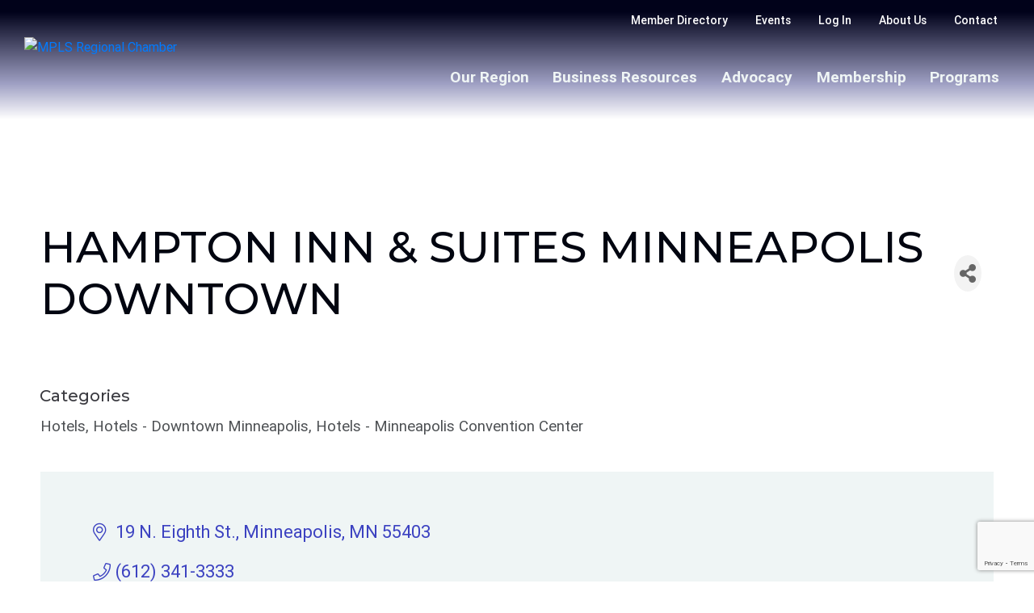

--- FILE ---
content_type: text/html; charset=utf-8
request_url: https://www.google.com/recaptcha/enterprise/anchor?ar=1&k=6LfI_T8rAAAAAMkWHrLP_GfSf3tLy9tKa839wcWa&co=aHR0cHM6Ly9idXNpbmVzcy5tcGxzY2hhbWJlci5jb206NDQz&hl=en&v=7gg7H51Q-naNfhmCP3_R47ho&size=invisible&anchor-ms=20000&execute-ms=15000&cb=4gvaky16x7ru
body_size: 48195
content:
<!DOCTYPE HTML><html dir="ltr" lang="en"><head><meta http-equiv="Content-Type" content="text/html; charset=UTF-8">
<meta http-equiv="X-UA-Compatible" content="IE=edge">
<title>reCAPTCHA</title>
<style type="text/css">
/* cyrillic-ext */
@font-face {
  font-family: 'Roboto';
  font-style: normal;
  font-weight: 400;
  font-stretch: 100%;
  src: url(//fonts.gstatic.com/s/roboto/v48/KFO7CnqEu92Fr1ME7kSn66aGLdTylUAMa3GUBHMdazTgWw.woff2) format('woff2');
  unicode-range: U+0460-052F, U+1C80-1C8A, U+20B4, U+2DE0-2DFF, U+A640-A69F, U+FE2E-FE2F;
}
/* cyrillic */
@font-face {
  font-family: 'Roboto';
  font-style: normal;
  font-weight: 400;
  font-stretch: 100%;
  src: url(//fonts.gstatic.com/s/roboto/v48/KFO7CnqEu92Fr1ME7kSn66aGLdTylUAMa3iUBHMdazTgWw.woff2) format('woff2');
  unicode-range: U+0301, U+0400-045F, U+0490-0491, U+04B0-04B1, U+2116;
}
/* greek-ext */
@font-face {
  font-family: 'Roboto';
  font-style: normal;
  font-weight: 400;
  font-stretch: 100%;
  src: url(//fonts.gstatic.com/s/roboto/v48/KFO7CnqEu92Fr1ME7kSn66aGLdTylUAMa3CUBHMdazTgWw.woff2) format('woff2');
  unicode-range: U+1F00-1FFF;
}
/* greek */
@font-face {
  font-family: 'Roboto';
  font-style: normal;
  font-weight: 400;
  font-stretch: 100%;
  src: url(//fonts.gstatic.com/s/roboto/v48/KFO7CnqEu92Fr1ME7kSn66aGLdTylUAMa3-UBHMdazTgWw.woff2) format('woff2');
  unicode-range: U+0370-0377, U+037A-037F, U+0384-038A, U+038C, U+038E-03A1, U+03A3-03FF;
}
/* math */
@font-face {
  font-family: 'Roboto';
  font-style: normal;
  font-weight: 400;
  font-stretch: 100%;
  src: url(//fonts.gstatic.com/s/roboto/v48/KFO7CnqEu92Fr1ME7kSn66aGLdTylUAMawCUBHMdazTgWw.woff2) format('woff2');
  unicode-range: U+0302-0303, U+0305, U+0307-0308, U+0310, U+0312, U+0315, U+031A, U+0326-0327, U+032C, U+032F-0330, U+0332-0333, U+0338, U+033A, U+0346, U+034D, U+0391-03A1, U+03A3-03A9, U+03B1-03C9, U+03D1, U+03D5-03D6, U+03F0-03F1, U+03F4-03F5, U+2016-2017, U+2034-2038, U+203C, U+2040, U+2043, U+2047, U+2050, U+2057, U+205F, U+2070-2071, U+2074-208E, U+2090-209C, U+20D0-20DC, U+20E1, U+20E5-20EF, U+2100-2112, U+2114-2115, U+2117-2121, U+2123-214F, U+2190, U+2192, U+2194-21AE, U+21B0-21E5, U+21F1-21F2, U+21F4-2211, U+2213-2214, U+2216-22FF, U+2308-230B, U+2310, U+2319, U+231C-2321, U+2336-237A, U+237C, U+2395, U+239B-23B7, U+23D0, U+23DC-23E1, U+2474-2475, U+25AF, U+25B3, U+25B7, U+25BD, U+25C1, U+25CA, U+25CC, U+25FB, U+266D-266F, U+27C0-27FF, U+2900-2AFF, U+2B0E-2B11, U+2B30-2B4C, U+2BFE, U+3030, U+FF5B, U+FF5D, U+1D400-1D7FF, U+1EE00-1EEFF;
}
/* symbols */
@font-face {
  font-family: 'Roboto';
  font-style: normal;
  font-weight: 400;
  font-stretch: 100%;
  src: url(//fonts.gstatic.com/s/roboto/v48/KFO7CnqEu92Fr1ME7kSn66aGLdTylUAMaxKUBHMdazTgWw.woff2) format('woff2');
  unicode-range: U+0001-000C, U+000E-001F, U+007F-009F, U+20DD-20E0, U+20E2-20E4, U+2150-218F, U+2190, U+2192, U+2194-2199, U+21AF, U+21E6-21F0, U+21F3, U+2218-2219, U+2299, U+22C4-22C6, U+2300-243F, U+2440-244A, U+2460-24FF, U+25A0-27BF, U+2800-28FF, U+2921-2922, U+2981, U+29BF, U+29EB, U+2B00-2BFF, U+4DC0-4DFF, U+FFF9-FFFB, U+10140-1018E, U+10190-1019C, U+101A0, U+101D0-101FD, U+102E0-102FB, U+10E60-10E7E, U+1D2C0-1D2D3, U+1D2E0-1D37F, U+1F000-1F0FF, U+1F100-1F1AD, U+1F1E6-1F1FF, U+1F30D-1F30F, U+1F315, U+1F31C, U+1F31E, U+1F320-1F32C, U+1F336, U+1F378, U+1F37D, U+1F382, U+1F393-1F39F, U+1F3A7-1F3A8, U+1F3AC-1F3AF, U+1F3C2, U+1F3C4-1F3C6, U+1F3CA-1F3CE, U+1F3D4-1F3E0, U+1F3ED, U+1F3F1-1F3F3, U+1F3F5-1F3F7, U+1F408, U+1F415, U+1F41F, U+1F426, U+1F43F, U+1F441-1F442, U+1F444, U+1F446-1F449, U+1F44C-1F44E, U+1F453, U+1F46A, U+1F47D, U+1F4A3, U+1F4B0, U+1F4B3, U+1F4B9, U+1F4BB, U+1F4BF, U+1F4C8-1F4CB, U+1F4D6, U+1F4DA, U+1F4DF, U+1F4E3-1F4E6, U+1F4EA-1F4ED, U+1F4F7, U+1F4F9-1F4FB, U+1F4FD-1F4FE, U+1F503, U+1F507-1F50B, U+1F50D, U+1F512-1F513, U+1F53E-1F54A, U+1F54F-1F5FA, U+1F610, U+1F650-1F67F, U+1F687, U+1F68D, U+1F691, U+1F694, U+1F698, U+1F6AD, U+1F6B2, U+1F6B9-1F6BA, U+1F6BC, U+1F6C6-1F6CF, U+1F6D3-1F6D7, U+1F6E0-1F6EA, U+1F6F0-1F6F3, U+1F6F7-1F6FC, U+1F700-1F7FF, U+1F800-1F80B, U+1F810-1F847, U+1F850-1F859, U+1F860-1F887, U+1F890-1F8AD, U+1F8B0-1F8BB, U+1F8C0-1F8C1, U+1F900-1F90B, U+1F93B, U+1F946, U+1F984, U+1F996, U+1F9E9, U+1FA00-1FA6F, U+1FA70-1FA7C, U+1FA80-1FA89, U+1FA8F-1FAC6, U+1FACE-1FADC, U+1FADF-1FAE9, U+1FAF0-1FAF8, U+1FB00-1FBFF;
}
/* vietnamese */
@font-face {
  font-family: 'Roboto';
  font-style: normal;
  font-weight: 400;
  font-stretch: 100%;
  src: url(//fonts.gstatic.com/s/roboto/v48/KFO7CnqEu92Fr1ME7kSn66aGLdTylUAMa3OUBHMdazTgWw.woff2) format('woff2');
  unicode-range: U+0102-0103, U+0110-0111, U+0128-0129, U+0168-0169, U+01A0-01A1, U+01AF-01B0, U+0300-0301, U+0303-0304, U+0308-0309, U+0323, U+0329, U+1EA0-1EF9, U+20AB;
}
/* latin-ext */
@font-face {
  font-family: 'Roboto';
  font-style: normal;
  font-weight: 400;
  font-stretch: 100%;
  src: url(//fonts.gstatic.com/s/roboto/v48/KFO7CnqEu92Fr1ME7kSn66aGLdTylUAMa3KUBHMdazTgWw.woff2) format('woff2');
  unicode-range: U+0100-02BA, U+02BD-02C5, U+02C7-02CC, U+02CE-02D7, U+02DD-02FF, U+0304, U+0308, U+0329, U+1D00-1DBF, U+1E00-1E9F, U+1EF2-1EFF, U+2020, U+20A0-20AB, U+20AD-20C0, U+2113, U+2C60-2C7F, U+A720-A7FF;
}
/* latin */
@font-face {
  font-family: 'Roboto';
  font-style: normal;
  font-weight: 400;
  font-stretch: 100%;
  src: url(//fonts.gstatic.com/s/roboto/v48/KFO7CnqEu92Fr1ME7kSn66aGLdTylUAMa3yUBHMdazQ.woff2) format('woff2');
  unicode-range: U+0000-00FF, U+0131, U+0152-0153, U+02BB-02BC, U+02C6, U+02DA, U+02DC, U+0304, U+0308, U+0329, U+2000-206F, U+20AC, U+2122, U+2191, U+2193, U+2212, U+2215, U+FEFF, U+FFFD;
}
/* cyrillic-ext */
@font-face {
  font-family: 'Roboto';
  font-style: normal;
  font-weight: 500;
  font-stretch: 100%;
  src: url(//fonts.gstatic.com/s/roboto/v48/KFO7CnqEu92Fr1ME7kSn66aGLdTylUAMa3GUBHMdazTgWw.woff2) format('woff2');
  unicode-range: U+0460-052F, U+1C80-1C8A, U+20B4, U+2DE0-2DFF, U+A640-A69F, U+FE2E-FE2F;
}
/* cyrillic */
@font-face {
  font-family: 'Roboto';
  font-style: normal;
  font-weight: 500;
  font-stretch: 100%;
  src: url(//fonts.gstatic.com/s/roboto/v48/KFO7CnqEu92Fr1ME7kSn66aGLdTylUAMa3iUBHMdazTgWw.woff2) format('woff2');
  unicode-range: U+0301, U+0400-045F, U+0490-0491, U+04B0-04B1, U+2116;
}
/* greek-ext */
@font-face {
  font-family: 'Roboto';
  font-style: normal;
  font-weight: 500;
  font-stretch: 100%;
  src: url(//fonts.gstatic.com/s/roboto/v48/KFO7CnqEu92Fr1ME7kSn66aGLdTylUAMa3CUBHMdazTgWw.woff2) format('woff2');
  unicode-range: U+1F00-1FFF;
}
/* greek */
@font-face {
  font-family: 'Roboto';
  font-style: normal;
  font-weight: 500;
  font-stretch: 100%;
  src: url(//fonts.gstatic.com/s/roboto/v48/KFO7CnqEu92Fr1ME7kSn66aGLdTylUAMa3-UBHMdazTgWw.woff2) format('woff2');
  unicode-range: U+0370-0377, U+037A-037F, U+0384-038A, U+038C, U+038E-03A1, U+03A3-03FF;
}
/* math */
@font-face {
  font-family: 'Roboto';
  font-style: normal;
  font-weight: 500;
  font-stretch: 100%;
  src: url(//fonts.gstatic.com/s/roboto/v48/KFO7CnqEu92Fr1ME7kSn66aGLdTylUAMawCUBHMdazTgWw.woff2) format('woff2');
  unicode-range: U+0302-0303, U+0305, U+0307-0308, U+0310, U+0312, U+0315, U+031A, U+0326-0327, U+032C, U+032F-0330, U+0332-0333, U+0338, U+033A, U+0346, U+034D, U+0391-03A1, U+03A3-03A9, U+03B1-03C9, U+03D1, U+03D5-03D6, U+03F0-03F1, U+03F4-03F5, U+2016-2017, U+2034-2038, U+203C, U+2040, U+2043, U+2047, U+2050, U+2057, U+205F, U+2070-2071, U+2074-208E, U+2090-209C, U+20D0-20DC, U+20E1, U+20E5-20EF, U+2100-2112, U+2114-2115, U+2117-2121, U+2123-214F, U+2190, U+2192, U+2194-21AE, U+21B0-21E5, U+21F1-21F2, U+21F4-2211, U+2213-2214, U+2216-22FF, U+2308-230B, U+2310, U+2319, U+231C-2321, U+2336-237A, U+237C, U+2395, U+239B-23B7, U+23D0, U+23DC-23E1, U+2474-2475, U+25AF, U+25B3, U+25B7, U+25BD, U+25C1, U+25CA, U+25CC, U+25FB, U+266D-266F, U+27C0-27FF, U+2900-2AFF, U+2B0E-2B11, U+2B30-2B4C, U+2BFE, U+3030, U+FF5B, U+FF5D, U+1D400-1D7FF, U+1EE00-1EEFF;
}
/* symbols */
@font-face {
  font-family: 'Roboto';
  font-style: normal;
  font-weight: 500;
  font-stretch: 100%;
  src: url(//fonts.gstatic.com/s/roboto/v48/KFO7CnqEu92Fr1ME7kSn66aGLdTylUAMaxKUBHMdazTgWw.woff2) format('woff2');
  unicode-range: U+0001-000C, U+000E-001F, U+007F-009F, U+20DD-20E0, U+20E2-20E4, U+2150-218F, U+2190, U+2192, U+2194-2199, U+21AF, U+21E6-21F0, U+21F3, U+2218-2219, U+2299, U+22C4-22C6, U+2300-243F, U+2440-244A, U+2460-24FF, U+25A0-27BF, U+2800-28FF, U+2921-2922, U+2981, U+29BF, U+29EB, U+2B00-2BFF, U+4DC0-4DFF, U+FFF9-FFFB, U+10140-1018E, U+10190-1019C, U+101A0, U+101D0-101FD, U+102E0-102FB, U+10E60-10E7E, U+1D2C0-1D2D3, U+1D2E0-1D37F, U+1F000-1F0FF, U+1F100-1F1AD, U+1F1E6-1F1FF, U+1F30D-1F30F, U+1F315, U+1F31C, U+1F31E, U+1F320-1F32C, U+1F336, U+1F378, U+1F37D, U+1F382, U+1F393-1F39F, U+1F3A7-1F3A8, U+1F3AC-1F3AF, U+1F3C2, U+1F3C4-1F3C6, U+1F3CA-1F3CE, U+1F3D4-1F3E0, U+1F3ED, U+1F3F1-1F3F3, U+1F3F5-1F3F7, U+1F408, U+1F415, U+1F41F, U+1F426, U+1F43F, U+1F441-1F442, U+1F444, U+1F446-1F449, U+1F44C-1F44E, U+1F453, U+1F46A, U+1F47D, U+1F4A3, U+1F4B0, U+1F4B3, U+1F4B9, U+1F4BB, U+1F4BF, U+1F4C8-1F4CB, U+1F4D6, U+1F4DA, U+1F4DF, U+1F4E3-1F4E6, U+1F4EA-1F4ED, U+1F4F7, U+1F4F9-1F4FB, U+1F4FD-1F4FE, U+1F503, U+1F507-1F50B, U+1F50D, U+1F512-1F513, U+1F53E-1F54A, U+1F54F-1F5FA, U+1F610, U+1F650-1F67F, U+1F687, U+1F68D, U+1F691, U+1F694, U+1F698, U+1F6AD, U+1F6B2, U+1F6B9-1F6BA, U+1F6BC, U+1F6C6-1F6CF, U+1F6D3-1F6D7, U+1F6E0-1F6EA, U+1F6F0-1F6F3, U+1F6F7-1F6FC, U+1F700-1F7FF, U+1F800-1F80B, U+1F810-1F847, U+1F850-1F859, U+1F860-1F887, U+1F890-1F8AD, U+1F8B0-1F8BB, U+1F8C0-1F8C1, U+1F900-1F90B, U+1F93B, U+1F946, U+1F984, U+1F996, U+1F9E9, U+1FA00-1FA6F, U+1FA70-1FA7C, U+1FA80-1FA89, U+1FA8F-1FAC6, U+1FACE-1FADC, U+1FADF-1FAE9, U+1FAF0-1FAF8, U+1FB00-1FBFF;
}
/* vietnamese */
@font-face {
  font-family: 'Roboto';
  font-style: normal;
  font-weight: 500;
  font-stretch: 100%;
  src: url(//fonts.gstatic.com/s/roboto/v48/KFO7CnqEu92Fr1ME7kSn66aGLdTylUAMa3OUBHMdazTgWw.woff2) format('woff2');
  unicode-range: U+0102-0103, U+0110-0111, U+0128-0129, U+0168-0169, U+01A0-01A1, U+01AF-01B0, U+0300-0301, U+0303-0304, U+0308-0309, U+0323, U+0329, U+1EA0-1EF9, U+20AB;
}
/* latin-ext */
@font-face {
  font-family: 'Roboto';
  font-style: normal;
  font-weight: 500;
  font-stretch: 100%;
  src: url(//fonts.gstatic.com/s/roboto/v48/KFO7CnqEu92Fr1ME7kSn66aGLdTylUAMa3KUBHMdazTgWw.woff2) format('woff2');
  unicode-range: U+0100-02BA, U+02BD-02C5, U+02C7-02CC, U+02CE-02D7, U+02DD-02FF, U+0304, U+0308, U+0329, U+1D00-1DBF, U+1E00-1E9F, U+1EF2-1EFF, U+2020, U+20A0-20AB, U+20AD-20C0, U+2113, U+2C60-2C7F, U+A720-A7FF;
}
/* latin */
@font-face {
  font-family: 'Roboto';
  font-style: normal;
  font-weight: 500;
  font-stretch: 100%;
  src: url(//fonts.gstatic.com/s/roboto/v48/KFO7CnqEu92Fr1ME7kSn66aGLdTylUAMa3yUBHMdazQ.woff2) format('woff2');
  unicode-range: U+0000-00FF, U+0131, U+0152-0153, U+02BB-02BC, U+02C6, U+02DA, U+02DC, U+0304, U+0308, U+0329, U+2000-206F, U+20AC, U+2122, U+2191, U+2193, U+2212, U+2215, U+FEFF, U+FFFD;
}
/* cyrillic-ext */
@font-face {
  font-family: 'Roboto';
  font-style: normal;
  font-weight: 900;
  font-stretch: 100%;
  src: url(//fonts.gstatic.com/s/roboto/v48/KFO7CnqEu92Fr1ME7kSn66aGLdTylUAMa3GUBHMdazTgWw.woff2) format('woff2');
  unicode-range: U+0460-052F, U+1C80-1C8A, U+20B4, U+2DE0-2DFF, U+A640-A69F, U+FE2E-FE2F;
}
/* cyrillic */
@font-face {
  font-family: 'Roboto';
  font-style: normal;
  font-weight: 900;
  font-stretch: 100%;
  src: url(//fonts.gstatic.com/s/roboto/v48/KFO7CnqEu92Fr1ME7kSn66aGLdTylUAMa3iUBHMdazTgWw.woff2) format('woff2');
  unicode-range: U+0301, U+0400-045F, U+0490-0491, U+04B0-04B1, U+2116;
}
/* greek-ext */
@font-face {
  font-family: 'Roboto';
  font-style: normal;
  font-weight: 900;
  font-stretch: 100%;
  src: url(//fonts.gstatic.com/s/roboto/v48/KFO7CnqEu92Fr1ME7kSn66aGLdTylUAMa3CUBHMdazTgWw.woff2) format('woff2');
  unicode-range: U+1F00-1FFF;
}
/* greek */
@font-face {
  font-family: 'Roboto';
  font-style: normal;
  font-weight: 900;
  font-stretch: 100%;
  src: url(//fonts.gstatic.com/s/roboto/v48/KFO7CnqEu92Fr1ME7kSn66aGLdTylUAMa3-UBHMdazTgWw.woff2) format('woff2');
  unicode-range: U+0370-0377, U+037A-037F, U+0384-038A, U+038C, U+038E-03A1, U+03A3-03FF;
}
/* math */
@font-face {
  font-family: 'Roboto';
  font-style: normal;
  font-weight: 900;
  font-stretch: 100%;
  src: url(//fonts.gstatic.com/s/roboto/v48/KFO7CnqEu92Fr1ME7kSn66aGLdTylUAMawCUBHMdazTgWw.woff2) format('woff2');
  unicode-range: U+0302-0303, U+0305, U+0307-0308, U+0310, U+0312, U+0315, U+031A, U+0326-0327, U+032C, U+032F-0330, U+0332-0333, U+0338, U+033A, U+0346, U+034D, U+0391-03A1, U+03A3-03A9, U+03B1-03C9, U+03D1, U+03D5-03D6, U+03F0-03F1, U+03F4-03F5, U+2016-2017, U+2034-2038, U+203C, U+2040, U+2043, U+2047, U+2050, U+2057, U+205F, U+2070-2071, U+2074-208E, U+2090-209C, U+20D0-20DC, U+20E1, U+20E5-20EF, U+2100-2112, U+2114-2115, U+2117-2121, U+2123-214F, U+2190, U+2192, U+2194-21AE, U+21B0-21E5, U+21F1-21F2, U+21F4-2211, U+2213-2214, U+2216-22FF, U+2308-230B, U+2310, U+2319, U+231C-2321, U+2336-237A, U+237C, U+2395, U+239B-23B7, U+23D0, U+23DC-23E1, U+2474-2475, U+25AF, U+25B3, U+25B7, U+25BD, U+25C1, U+25CA, U+25CC, U+25FB, U+266D-266F, U+27C0-27FF, U+2900-2AFF, U+2B0E-2B11, U+2B30-2B4C, U+2BFE, U+3030, U+FF5B, U+FF5D, U+1D400-1D7FF, U+1EE00-1EEFF;
}
/* symbols */
@font-face {
  font-family: 'Roboto';
  font-style: normal;
  font-weight: 900;
  font-stretch: 100%;
  src: url(//fonts.gstatic.com/s/roboto/v48/KFO7CnqEu92Fr1ME7kSn66aGLdTylUAMaxKUBHMdazTgWw.woff2) format('woff2');
  unicode-range: U+0001-000C, U+000E-001F, U+007F-009F, U+20DD-20E0, U+20E2-20E4, U+2150-218F, U+2190, U+2192, U+2194-2199, U+21AF, U+21E6-21F0, U+21F3, U+2218-2219, U+2299, U+22C4-22C6, U+2300-243F, U+2440-244A, U+2460-24FF, U+25A0-27BF, U+2800-28FF, U+2921-2922, U+2981, U+29BF, U+29EB, U+2B00-2BFF, U+4DC0-4DFF, U+FFF9-FFFB, U+10140-1018E, U+10190-1019C, U+101A0, U+101D0-101FD, U+102E0-102FB, U+10E60-10E7E, U+1D2C0-1D2D3, U+1D2E0-1D37F, U+1F000-1F0FF, U+1F100-1F1AD, U+1F1E6-1F1FF, U+1F30D-1F30F, U+1F315, U+1F31C, U+1F31E, U+1F320-1F32C, U+1F336, U+1F378, U+1F37D, U+1F382, U+1F393-1F39F, U+1F3A7-1F3A8, U+1F3AC-1F3AF, U+1F3C2, U+1F3C4-1F3C6, U+1F3CA-1F3CE, U+1F3D4-1F3E0, U+1F3ED, U+1F3F1-1F3F3, U+1F3F5-1F3F7, U+1F408, U+1F415, U+1F41F, U+1F426, U+1F43F, U+1F441-1F442, U+1F444, U+1F446-1F449, U+1F44C-1F44E, U+1F453, U+1F46A, U+1F47D, U+1F4A3, U+1F4B0, U+1F4B3, U+1F4B9, U+1F4BB, U+1F4BF, U+1F4C8-1F4CB, U+1F4D6, U+1F4DA, U+1F4DF, U+1F4E3-1F4E6, U+1F4EA-1F4ED, U+1F4F7, U+1F4F9-1F4FB, U+1F4FD-1F4FE, U+1F503, U+1F507-1F50B, U+1F50D, U+1F512-1F513, U+1F53E-1F54A, U+1F54F-1F5FA, U+1F610, U+1F650-1F67F, U+1F687, U+1F68D, U+1F691, U+1F694, U+1F698, U+1F6AD, U+1F6B2, U+1F6B9-1F6BA, U+1F6BC, U+1F6C6-1F6CF, U+1F6D3-1F6D7, U+1F6E0-1F6EA, U+1F6F0-1F6F3, U+1F6F7-1F6FC, U+1F700-1F7FF, U+1F800-1F80B, U+1F810-1F847, U+1F850-1F859, U+1F860-1F887, U+1F890-1F8AD, U+1F8B0-1F8BB, U+1F8C0-1F8C1, U+1F900-1F90B, U+1F93B, U+1F946, U+1F984, U+1F996, U+1F9E9, U+1FA00-1FA6F, U+1FA70-1FA7C, U+1FA80-1FA89, U+1FA8F-1FAC6, U+1FACE-1FADC, U+1FADF-1FAE9, U+1FAF0-1FAF8, U+1FB00-1FBFF;
}
/* vietnamese */
@font-face {
  font-family: 'Roboto';
  font-style: normal;
  font-weight: 900;
  font-stretch: 100%;
  src: url(//fonts.gstatic.com/s/roboto/v48/KFO7CnqEu92Fr1ME7kSn66aGLdTylUAMa3OUBHMdazTgWw.woff2) format('woff2');
  unicode-range: U+0102-0103, U+0110-0111, U+0128-0129, U+0168-0169, U+01A0-01A1, U+01AF-01B0, U+0300-0301, U+0303-0304, U+0308-0309, U+0323, U+0329, U+1EA0-1EF9, U+20AB;
}
/* latin-ext */
@font-face {
  font-family: 'Roboto';
  font-style: normal;
  font-weight: 900;
  font-stretch: 100%;
  src: url(//fonts.gstatic.com/s/roboto/v48/KFO7CnqEu92Fr1ME7kSn66aGLdTylUAMa3KUBHMdazTgWw.woff2) format('woff2');
  unicode-range: U+0100-02BA, U+02BD-02C5, U+02C7-02CC, U+02CE-02D7, U+02DD-02FF, U+0304, U+0308, U+0329, U+1D00-1DBF, U+1E00-1E9F, U+1EF2-1EFF, U+2020, U+20A0-20AB, U+20AD-20C0, U+2113, U+2C60-2C7F, U+A720-A7FF;
}
/* latin */
@font-face {
  font-family: 'Roboto';
  font-style: normal;
  font-weight: 900;
  font-stretch: 100%;
  src: url(//fonts.gstatic.com/s/roboto/v48/KFO7CnqEu92Fr1ME7kSn66aGLdTylUAMa3yUBHMdazQ.woff2) format('woff2');
  unicode-range: U+0000-00FF, U+0131, U+0152-0153, U+02BB-02BC, U+02C6, U+02DA, U+02DC, U+0304, U+0308, U+0329, U+2000-206F, U+20AC, U+2122, U+2191, U+2193, U+2212, U+2215, U+FEFF, U+FFFD;
}

</style>
<link rel="stylesheet" type="text/css" href="https://www.gstatic.com/recaptcha/releases/7gg7H51Q-naNfhmCP3_R47ho/styles__ltr.css">
<script nonce="5VDJSQRCwgXUjnhrLvC1Gg" type="text/javascript">window['__recaptcha_api'] = 'https://www.google.com/recaptcha/enterprise/';</script>
<script type="text/javascript" src="https://www.gstatic.com/recaptcha/releases/7gg7H51Q-naNfhmCP3_R47ho/recaptcha__en.js" nonce="5VDJSQRCwgXUjnhrLvC1Gg">
      
    </script></head>
<body><div id="rc-anchor-alert" class="rc-anchor-alert"></div>
<input type="hidden" id="recaptcha-token" value="[base64]">
<script type="text/javascript" nonce="5VDJSQRCwgXUjnhrLvC1Gg">
      recaptcha.anchor.Main.init("[\x22ainput\x22,[\x22bgdata\x22,\x22\x22,\[base64]/[base64]/bmV3IFpbdF0obVswXSk6Sz09Mj9uZXcgWlt0XShtWzBdLG1bMV0pOks9PTM/bmV3IFpbdF0obVswXSxtWzFdLG1bMl0pOks9PTQ/[base64]/[base64]/[base64]/[base64]/[base64]/[base64]/[base64]/[base64]/[base64]/[base64]/[base64]/[base64]/[base64]/[base64]\\u003d\\u003d\x22,\[base64]\\u003d\x22,\x22AcOiJzAcCGUnWcO/OQYLXAPDtnlRw5lUWj1fTcODU33Cs3Bdw6B7w7JfaHpVw5DCgMKgWX5owplqw69xw4LDrQPDvVvDiMKoZgrCqnXCk8OyGMKYw5IGQcKBHRPDpsK0w4HDkmDDnmXDp14qwrrCm3/DksOXb8OteCdvIHfCqsKDwpxMw6psw7ZIw4zDtsKXWMKyfsKkwoNiez9kS8O2cHIowqMJJFAJwoo9wrJkbS0ABSN7wqXDthjDgWjDq8OywrIgw4nCkx7DmsOtdkHDpU5ewpbCvjVHYS3Diz9zw7jDtm4GwpfCtcOCw6HDow/CqRjCm3R4TAQ4w7HCuyYTwrnCj8O/[base64]/ChcOfdMKXJ8OlX8OsYH3CnRbDuw/[base64]/CqcK7w5ptwrsHB8KVB3fCs8K7w5/Cp8Oiwr4FOsKkcynCnsKNwrPDuXhdBcKAIgzDrGbCtcOVNnsww7hQDcO7wpvCrGN7PGB1wp3CqzHDj8KHw6jCkyfCkcOlOivDpHUcw6tUw5bCv1DDpsOXw5rDn8K5QHkKMsOOUXUdw6LDjMO5TgsRw44vwq/CrcKlbXAkBcOZwpApCMKHEgMpw67DpcOLwoRdFMOsQsKcw7MOw7Q1VsOKw7MHw6/CoMOQMWTCksO+w6FKwoBdw7nClsKkdV9gJcO/KMKFNkXDgynDmcKGwpoGw55Hw4LCqkQIRVnCisOzwofDlsKww4HCn3oMJm0ow7ADw5DCkHh3KFPCik/Di8KMw4jDsW/CqMOeP1bCpMK9aT7DocOCw6MZU8OAw7bCs2PDnMO3NsKPfsOdwrDDp3LCvsKPbcO4w7TDsyd0wop0KcOsw4/CgXIXwqoOwpDCnmjDhQoxw63Cm0LDjgYiPsKKGErCt3lRFMKvKVkAGsKOS8KWYwjCjyDDkcKAfVJzw6l2wpQ1N8Olw6HCgcKCSFHCisOmw5c4w5klwqxTdzDCj8Oawo4XwonDmXzCvC7CrsOqI8KGZAtZdSp7w5HDuzcfw6fCtsKlw5XDjDkUH3/[base64]/wpTDiTvDucO0wo47D8K8VsO/[base64]/wqUhwqg7w6zDhBLCjcKfw64Ow63Co8KZw6FvUTbCsifCpcOqw79Fw5vCtE/Co8O3wrbCqgpVV8K6wppZw5kww4hGSHHDmUlZXTXCkMOZwo3Cm0ttwo45w7wzwoXCsMOddMK/AVHDt8Ocw4nDu8OUDsKBby7DqyZqd8KBFVh+w6HDh1TDiMO5wp5MGTQ+w6Yzw6/CmsOEwrbDocK/[base64]/DgDFke03DssKawop8bcKWaMK9w4AsTsOlwq1FFXJCwo/Dl8KeImvDm8OFw5vDh8K2VglKw6hgCCByAwHDkQByfnMDwqvDuWQWWkNqacO1wqLDmcKHwovDuVRiCzzCqMKZOMKEMcKcw5bCuBsowqYGSl/Dq2YSwrXCgwgGw6jDtArCk8OzQcK+w5stw4MAwp1Fw5VdwppEw7jDrQ0RFsO+a8OeBhDCunvCkCUNDyNWwqsSw4sLw6xUw7gsw6rDt8KCAcKlwqbDrgtsw6RvwrXChSM2wox5w7fCtMOvHhfChRV5OMObwpd5w7w6w5jChmfDkcKowqI/NgRXwroswoFWwo82XnoDw4bDmMKnNsKXw4fCj1hMwqY/YCRhw5fCksKfw65tw7LDhzokw67DkBxSZMOnZ8OKw7fCvkViworCtD0JEU7DuRoMw4MQw6vDqhR4wo8zKVDCm8KIwq7CgV7DgcOqwp8AEMKdbcK8Sg4DwqbDpjLCt8KTSz4MRjovQgTCsB0AZXI6wrsXbRIfZ8KCw640woDCmcKPw5fDsMOqXn8xwq/DgcO6H0csworDuFIRUcKJBmZ8czTDtMOQw5TCisOaVcOWI14qwodeTgPCjMOGcl7ChMO3MMKuVW7CsMKiCzsYHMOZPGjCv8OgZMKJwoDCpDhPwpjCrGw4KcOFGcOlBXs+wrPDmRJ5w64aNA0qdF4oDsOIQhk7w7g/w5zCgy51SSTCsT7CjMKAPXgCw4p9woQ4P8KpBUtkw4PDu8Kqw7ouw7vCj2DDh8OhPEkISR5Ow58XVsOkwrjDiDNkw6XCvS1XWhPDucKiw4/CosKtw5sLwqfDrHRXwo7Du8KfM8KxwrZOwq7DhCDCusOTAhwyAcKtwoBLeFc5wpMgYEZDMsK/McK2w5nDncOHVxkxAWovJMOPw6t4woJcMyvCqQYTw4fDlz8nwqA7wrHCmE44an/CoMO8wppCPcOQwrnDjzLDqMKhwqrDvsOTbsOkwqvCgkU8wqBqQMKvw4LDp8KRH1kow4fDnl/[base64]/wqbDgsKxw7Q9LHfCi8KdSwItVH9Jw611My7DpsK/dsKSWD1Cw4g/w6Jsf8K/c8O5w6HDrsK5w6fDvgAiA8KUA13Co2pJNBAkwpQ0TV5VWMONODobZVITTUVCFR0tOsKoORsEw7DDuGrDosOkw4JRw5fCpwXDpm0sYMKqw4zDhHFfF8OjAEfCpsKywrENw43Cok0mwrHCj8Oww7LDtcOzBMK6wr/[base64]/CjFLDgXzDssOBw7EMwqJ/X8O7w43CrDg4w4xEO0c+wrNcFwpiFFp6wp5AasKyKMKgFnMGfsKsdzHCqmLCry3DjcKRwqzCocK7wpd/[base64]/wq7DqMKeZMOMAhwgw5wIf8OUbsOKZiYHwptyFDzDt0YyElFhw7XCjMKjwrZdwqnDkcOxdATCrQTCgMKuEsOLw6jCr0DCpcOjGsOhGMO2fy98wqQqGcKYEsO5asK6wqrDpinCv8Kcw4k6fsK0G1vDsm5+wrc3EcOBHShfasO/wqZ7flrCu0bDuHzCjynCqW1OwoQhw67DrEDCggghwo9UwobChwXCpsKkdlPCsQ7Cm8O7wpDCo8KWAUbDncK/w4cIwrTDnsKKw7HDgxFRMBs4w7BOw4kkLwnClwQrw4XCtMO7KxNaJsKnwojDs1lvwoIhVcOnwrFPQFLCjijDnsOoccOVXxEGTMOXwpElwp3Dhj9kEnYmAyVSwrnDqUgjw7YywoZ2N0fDs8OwwpbCqAI/Y8K+DcKpw7E1MWQawrMXA8Obe8K9RW1PPgTDr8KQwr/Dk8KzTsOhw6fCpi48w7vDjcKMRsKGwr9/woLChTodwpzCl8OXCcOgEMK2wrLCtMKnOcOqwqllw4jDhMKPKxgHwrXCh09uw5t6bktQwr7DryrCvGHDlcOVdR3CqcOccRkzdzo1wqQAMxgVW8O/b3NQEXcMKhJvKMOVLcOoBMKDNsK/woM0GMOOBsOtbB7DucOfGCzCtDHDmMKOKcOsVDpxTMK7aD/Ci8OHRMOkw5lpQsOeZFzClVE2XcKHwr/Dl0vDhsKABz0fXxbCgG4Pw5ICZsKvw6bDoy59wpAAwonCiwPCtwrCnkHDqsKmwpxROsKjL8K9w7lSwqrDoAjDm8OMw5rDu8KDUsKYUsOfZz4xwp/CuzjCgwnDtHxjw49zw7fCl8KLw5N0CcKLfcOVw6PDhsKGUMKowpzCpGXCrUPCiz7ChnZfw7RxXsK4w5NLQVUqwpDCrHI4XRrChQrDtsOPV2hdw6jCgRTDs1kxw7B7wojCqsOfwrp/IcK4IcK6QcOaw6RywrnCngQgN8KKGMKuw7PCtsKtwqvDnMOtWMKWw6DCu8Ozw4zCs8Kow44lwqxmZikUMsKrw4DCmsObDEVnMVo+w6wtGGvDrsOdYcOpw4zCvMK0w6zDlsOqQMOSESjCpsK/PsO3GDvDhMKUw5lxwovDgsKKw5jDmTXDli/DkcKKGivCjVnClElZwrXDocOyw5wtw63CicOJNcOiwqjCq8Kaw6xtbMKewp7DnArDvlfCrh7DmAbDnMOCV8KFwqHDv8OAwqPDpcOEw43DtknCuMOLOMO2exvCksOtAsKBw4YMN0FLKcKgU8K4Lz0Hbx3DkcKQwpXCr8OWwpYsw40gEjPDhFvDsFXDuMOVwr/DmF8xw5Zpcxkow6XDih/[base64]/[base64]/CnMOXworCn8KIwpozN8O2wrzCs2jChQXCgHHCpwNxwrdmwrHDhEzDi0EjLcKnPMKrwrFTwqN1AR/DrzNvwoBXX8KSMw1jw7wnwqpmwqpgw67DoMOnw4XDsMKuwqYJw7tIw6fDj8KEcTrCvsO9NsOqwrZNTcKJVRpow7FUw5/[base64]/DlRzDjjLDo8O4w4rClsKlw7Y6fcODw6waLS/DiQrDhW3Ck0fCtDo0alPDiMOCw5TDg8ONwp/ChDx7SG7Cvk59UMOiw4nCr8Kuw5zCpQbDkR4aVkQqInNieUzDgFbDicKMwrLCjcOiLsO/wrLCp8O5WmLDnkDDolzDtcOMBMOvwoTCucK8w4PDhMKZJD8JwoJ2woPDg3FdwqbDv8O/w4ogw4lmwrbCiMKiUS/Dn0LDn8Oqw5x0w5ETOsKaw7XDgRfDlsOrw73DmsKkJhTDqMOMw73DgjbCrsKXUGjClkkAw4vDusO7wqs9JMOXw4XCoUd1w7ldw73CucKYN8OcNj/DksO1WlrCrkozwovCshwwwrBtw546SWnDpzZzw41ewoc+wohxwrNowpRoI0bCg1DCtMKGw4fCtsKDw6xYw50QwocUwpDCnsOHGBAUw6s7wpsOwqjCiUbDi8OqY8KmPl3ChkJWcsODaAlxfMKWwq/CpinCjzIMw4F2wqnDvsOzwqBzEMOEw4NOw6sFdxEJw4hwH1EFwrLDghHDnMOZNsO6QMOaK2FubDRWw5LDjMOTwrU/VcOEwqpiw4EHwqbDv8O8PDYyJXjDj8KYw4bCg0zCt8OjTsK5VcOMRx7ChsKNTcOhXsK9fwzDrBQFLgPCpcOqMsO+w4/DkMKHMMOTw7cpw7QAwpzDqQdzQyPDvT7CpAQQMsOhdsKLcsKOMcKtNsKnwrUuw43DsCjCiMKOW8OhwqHClVnDn8Okw7QgTUYCw6E5wpzCvy3ClQ7DlBpzVsORMcOGw4J2LsKKw5JCTUDDmldIwrzCsy/DtmQnQVLDrMKEC8OFO8Kgw4Acw75efcOaHT9Sw4TDncKLw7XClsKlaGBgHcK6d8KCw73DucO2CcKVC8KQwrpOBsOuT8OjA8O1esKKHcO7wobCgAs0woZYbsK6Uy5fYcK7wqjCkg/DrS8+w77DlDzDgcOgw57Dq3LDq8Oswr3CtMKwYcOsEGjCjsOVLsKvJz9IVkdsaCPCvVxYw6bCkXjDpk/[base64]/CjA8Vw47DlsOGw5TCmADDt2DCnQPCqEHDv24Pw7Auwp0hw6hSwpLDtT0zw5hww5jDvsOtBsOOwooFXsK8wrPDgV3Cpj1ZRWQOMsOsYRDCsMKjw6gmeBHCj8OENcO7IxBCwoBdQCleEDYOwoBcYV84w5kOw51/Q8OCwo0xYcKLwoLCskkme8KHwoHDq8OsS8OuPsOhbk/CpMKSwrI8wpxRwo9PQsO2w7Nxw43Cv8K6NMK/LWbCnsKqwrXDhcKoRcO/K8Ogw5s9wqATY2wXwqvClsOHwrjDgmrDo8OPw7Elw4zCr0bDnytbOcKWwrPDlgcMHkvChnQPNMKNJcKcK8KSGG7DmU0LwozCpMO9GmjCokkrOsOJBMKZwq0/R3PDsiNJwrfCpR5dwofDqDA6ScKzYMK/BFvCncO3wqfCrQDDlnM1I8OUw5zDucOdLTHClsKyZcOCw7IGWUfCmVcdw5LCq106w5RlwoVQwrzCu8KfwpTCqV96w5/CqHkJSsOIfisqKMO0XHI4wrJBw5FlCjHDmQTCjcOUw4IYw67DlsOowpcEw5Erwq8Ewr/CpMKLTMOYH15dAT/DiMKSwqENwrLCjMKWwqo2Y0VIXngHw4dNc8ODw7EuQ8KGZDYGw5jCuMO/[base64]/DqCVjWkRxacKMKR8Bw5N3wqfDuHZlw53Dk8Kmw4HCvAU1IsKMwrLDusKOwpV/wpxYBUYgRRjChj/DoBfCvHTCncKaP8Kew4zDuzTCqScawowfHcKoBlzCr8Kbw7vCkMKBHcKCWhp4wrh+woE8w7lCwrc6ZcKGJDgiDxh7Q8OpPUXCpsKXwrdhwrXDslN9w5Yqw7oGwr9dC19nKRw8a8OXIS/CgEbCuMOlBHoowp3DjMO1w5ZEwrXDk0xZeQg5w4TCksKjCMO2HsOWw60jb2fCoDXCunBtwpRWM8KJw7bDksKiNMKfbirDjsOcZcKUJ8KTOUrCs8O9w4zCuwTCpwtJw5UwIMKvw50WwqvCt8K0MgLDmcK6wocEEhpWw40MYg9sw7B/d8O3wqjDhMO+RxMyMi7CnMKfw4vDqFTCqcOcfsKZMyXDmMK7ElLClANIHQlrQcKRwp/DtsKswpfDoG44I8KHE03Dk0EBwpEpwpHDiMKVBiVxPMKJTsOCcVPDiRjDu8KyC1NrQXlkw5fDsRnDgyHDsB3DusOzJcKCBcKfwpLDu8O4DylrwpPClsOxLhlowqHDosOkwo7CscOOQMK9CXx2w75Pwoc4wo/DlcO/wpsJIVDChsKWwqVafi1zwr14McK/RFLCmUB1AW96w4FYQ8KJacKBw6guw7UOD8KuVD00wqk4wpLDgsK7ZWp/w5XCvcKowqHDicKKO1/DpVsww5jDsBoAeMO2JVMadHjDjhHCggRnw5MsFFh3w6hwS8ONTQ1lw4LDnwfDucKpw7NNworDtMOGwoHCvyIQOsKwwoTDssK/YMKlKQHCqxTDpULCo8ORaMKEw5wBwqnDhk8TwrtNwo/[base64]/acKbekNvwoPDrxTCuioCeMO6w4FRQMOfdVN+wrAzf8O9IMKDdcOAOBY5wocbwqDDtMO2wp/DgMOuwqhOwoLDocKJYcOCacOTd0rCvXzDlWDCl3N9wq7DpMO4w7QrwqbCjsK/KMOowoh+w5bCmsKiwqPDoMKKw4DDvF/CnizCg0RFNcOCBsOxXDB7w5N6wr1nwofDh8OUF2HDtWd/FMKQKRrDiBAIWsOHwp3CpcOHwrXCusOmJxnDisKEw4k6w67DkHvDqy5owozDm3cmwo/CoMOgR8Kpwp/Ci8K5ADolwprCmU06BsOmwrgkecOuwo41YHd1BMOLbsKyU1nDmwVvwqVew4DDucK1wrMBTMOaw4zCjcOFwqXDqHHDuwVRwpTCj8KBwp7DiMODb8K+woI6XVhBb8O5w6TCvDtbORXCp8OKHF1vwpXDh0xrwpFEcsKfP8K/WMODCzgGNMOGw4bCnBE7w54PaMKSwp0ScQ7DjcOTwq7ClMOoMcOoT1TDjgh0w6c7w4hFNhDChsKNCMOGw4YKYcOpY1TCtMO8wrvCrgsdw7pRcsKLwqsDSMKPdEx3w5khw5nCosO5wp5+wqwbw6coK1/CksKaw43CncOdw5EDLsK9wqTDmll6wpPCp8Oqw7HDqhIvI8K0wrg0EBdVA8Oyw7vDsMK5w69lUAgrw64lw73DgCTCvQQjZsKyw4jDpirCkMK1OsKpRcOYw5IRwp5+AyYsw7XCqEDCn8OzGMOuw61Dw71YNsOPwqwjwozDlyN/FRsNXVVLw5dzWsKLw5BNw5XDsMOow6Q7w7HDlEDCisKrwqnDhWfDlgYbw582Mz/DjUVZwq3DimvCjB3CmMO7woDCv8K+JcK2woZRwrMcdXV1eW9uwpVEw6/DvlrDlsO9wqbCiMK9w47DtMKRbHFyOiE8BVx8DmfDqsOSwowPw6gIOMKhe8KVw6rCrcOURcOmwpPDnio9PcO2UmnCpVp/w6HDg1fDqG8rXcKsw6gLw7LCoH05NB7DqsK7w4gdBcKlw7rDvMOaZ8Omwr4lcBbCvRbDoh10w5LCr1pOR8OSM1bDjCxjw5JAcsKDHcKrCsKPRBoNwr4swoVqw6ggw4FOw57DihUkVmp/EsKYw6tAHsOiwoLDl8OSOMKvw4DCsF1qA8OibsKYTVTDlSFmwqxtw7HCmUJ2STluw5XCpmIEwoh2EcOvCMOnFwRLMSJKwpbCvFhTwq/Com/[base64]/w6zCilLCsFgNw4crwp5gwpfCu8Kcw7DDt8OLR8O4NsOYw7ETw6bDjsKgw5hbw7LDsnhwOMKBSMO3L2fDqsOkL3nDicOPwpInwo9hw40nesOWZsOBwr5Jw7PCtizDtsKlwpPDlcOYNwBHwpEgGMOcUcKBaMKsUsOISX3CtzETwp/DuMOnwpTDuWpASMKpW3c1RMOpw418wodjKkHDiilDw49dw7bCucKQw5wzC8OwwoHCiMOMGWPCo8KDw6ETw55+w5wYGMKMw7huwplTKALDqTbCm8KKw6cFw68nw6vCrcKKCcKjaS/DlsOfIMO1B3jCusKjF0rDklNbbzfDvxnDg3k5XMO9OcK9wqDDisKcXcK3wqk9wrBdR28Qw5Y5w4bCpsKxXMKaw5M/[base64]/WC8bwqnClsO1w58pw4kGw57Co8KnUVoGTsOKAsOIw5zCksOSQcKew4p9IMK0w4TCjRRZVcOOYcK2OMKnGMKbCXfDnMOpYnNWFSMYwq9kEjBZBsKswpxhSQZbw5gRw6TCoV/DjU5Xw5tjfzLDtMKewq82MsO6wpUtw67CsXjClQlTfXTCs8KyLsOcFVzDtkDDsDopw7PCgnxpLcK8wqhjVirDrsO3wp/Do8O+w4XCgsOPeMKPP8KFV8OASsOCwqtQb8OoWwQAw7XDtDDDqsOTa8O5w60QVMOQbcOewqt9w504wofCg8KuHg7CuCXCjTAkwqnCiH/Dq8O8d8Oow6wIcMKYOS4jw7oWecOOKDwCZWlzwq7DtcKKw7/DmToKUsKHwqRvGk3DlDRNB8OkeMKtw4xZwqN/wrJywrTCrMOIKMKoYsOiwojCoR/Ci1gQwqPDu8KuXsO9FcOKf8K5EsOMNsK7GcO/KwkBX8OZHFhgPlMZwpdIDcOtw5nChcOqwrLCjmrDqW/[base64]/[base64]/AsKrw7vChyLDplUnwrcrwq1xw6Y3w6zDssO0wrzCh8KnP0TChAYGAFV/BkEcwowcw5o3wpdhwogiCDDDpTzCn8KLw5gWw4lHw6HCpWgmw4jCkwPDjcK6w67CnmrCugjDt8OYRh1fC8KUw5xHw6fDpsOOwoFtw6Vhw5twG8O0wp/Dq8KeN1fCqcOwwr0Zw6/DuxAEw5rDv8K6GlodQz3Csj9AYMO1Rj/Dp8KPwqzChR7ChsOUw4bCqsK1wp0UX8KKbsOGGsOGwqbCpkFrwpsGwqbCqWMfGcKFc8KrUTbCu1ApE8Kzwp/DrMOROCwAL2PCq1bCoWPCn0kDNsOaZMKhWHXCjlnDpC3Dr0DDjsOMW8O4wrHCm8ObwotpIhbCgcOfE8KxworDoMKUIMO6YxB7Xk3Dr8OTGcOeFHYTwq9lw6nDrmlpwpDDtMOtwrgEw4VzX249XTFSwp4ywo/Cv3VoS8K3w7rCixQlGgHDnnFZF8KmScOXdwPDssOZwp0KIMKkIgl/w5chw43Dt8OIFH3Do2bDgcKROUMPwq/Cg8ORwojCosOKwpjDrGQww6rDmADChcO/R2MCYno5wrLCscK3w7vDmsK+wpIsYQcgcllQw4XCjkDDqEzClcObw5XDm8KzcnfDmVvDhsOLw5nDk8KzwpE4MSzCiRIMOz7CrMOzB2TChFDCuMOSwqrDums7bnJKw6bDtj/CthRHL3tDw5rCtDVvURhLL8KcYMOvAQHDtsKuHcOmw6sGa2p+wprChMOHLcKRAzwvOMO/w6nDlzTDp0scwprDocKLwp/[base64]/[base64]/DnMKvVsKoSlUSGnE5b1xawok0NkTDpcO7wr0MOD4kw7QrIEfCi8ONw47CoC/[base64]/DvHLDjAnChFzCi8Ohwqhnf8O0wobCl8OtS8KmwqMaw6PCiCrCpcO9U8KGwr0Swrd8TG8WwpTCqcOYbkAcwp0+w63Dvl9Iw7U5DR4xw7crwoHDjMOeIBgzQz7DlsOHwrkzQ8KsworDtsOvG8KgccOMC8KtN2rCh8K0wo/DocOGAS8gaHnCk3B9wq3CuAvCssO4O8KUDcOmY2pVPcKgwpnDi8O9wrMOLsOdesK8esO/JsK+woxCw7JVw7fCmVUuwoPDj3VOwrzCtz1Fw5/DgnJRVHg2TsOyw7wfPsOOOsOnRMOzL8OcREUHwos1CjLDj8OFwo/[base64]/wpLCpnfDnMO5PX4gbsKeJDYaQygaex3CtBc3w6fDk04vBsKAP8O+w6/[base64]/[base64]/DqiZcecOpc8KJw5jCkMOGw7TCsVJgTsOxw6Mwa8ORDRsGWFUgwroewpJOwp3Dv8KHA8OywonDtcO9RgM3JArDp8O/wrdyw5NiwrHDtDHCncKpwqVMwqbDuwnCpcOZUDIEPTnDq8OdVA0/w6rDvRHCnsOswqNzO099wow1LcO/ZsOMwrVVwo8YM8O6w5fClMOuRMK7wq9iRCLDqXZrIcK3QQHCkE4twrLCiEIxwqZFL8KZOV7CuznCt8OnbkXCpFwEw6hRE8KeKcKrfngNYHbCmUXCsMKZVXrCrk/Dj1BAJ8KEw5USw5HCu8KUUgRJKkA1PcOOw77DtsOHwprDiUhAw6RwK1HCnsOVKVzDl8Oww6E5MsOmwpLCoj88UcKFPk/CsgbCt8KYWB5xw60kZEfDsBgGwoDDsh3Ci2wGw5guw7TCs2AROcOMZcKbwrM4wq4mwoUTwqHDtcKFw7XDghTDl8KuZRXDgsKRScK/ZBDCsj8kw4gwH8KDwr3Dg8Opw5Y4wotsw4BKSxrDlTvCvCMow6fDu8OjU8OzHgQ4wr8Kwp3CksOrwovCjMKAwr/ClcKKw5Epw6gwM3Yiw6UfNMO5w7LDlFNFbyQkTcOowo7DlsOlA0vDk1PDiBE9OMKhwr3Cj8Kkw5XCoBwvw4LDt8KfV8OXwopEbCvCkMK7Tlgqwq7DoD3DoS0Jw59lGkx+SnvDvTnChcK/WADDkcKPwq8rYMOdw7/DvsO/w57DnMK8wonClmbCuwbDkcOeXmfCusOLDxXDncOXwoDCoD7CmsKfEjLCvMKfRcKLwpPCqwrDjFt8w7UfNF3CtsOcH8KKLMOxecORacKiw4UMAEDCjybDvMKFM8K4w53DuSjCmEkOw6/ClcOSwrLCj8KPBy3DlcKuwr1PMCHCnMKYHn5SWlnDnsKZYy8wVcKHe8KlUcKCw67Ci8KXasOJX8ODwp4CeUnCucO3wrvCjsOBw50kw4fCrA9mDMO1GzrCrMOBX3dVwrsJwplTAcK3w5ELw7lIwq/CpR/DtMKzYMKEwrV7woZzw6vCkiwQw4zDjWPDhcOYw5xoc3luwp3Diid8wo91JsOJw5rCtXVFw6TDm8KmAsKFWiTCpzfCuXJIwoVzwqg8CsOVe312wr/[base64]/[base64]/DoS5Pw4Y1QS8Kwp/DoMKVw6DDu8Owwpczwp/DhBQ0wpTCqsK5LsODw7lmT8OlDgzCpXvCtcKtw6PCo35yZMOpw6oHEXIfYkjCtMO/YFDDscKswoFUw6EVX3TDikdDwr7DrMOLwrLCscKmw4UfWXo1K0IkWwvCgMOrHWBtw5LCkiXCuX5+wqs7wqM2wqvDsMOww6APw57CncKjwoLDizzDrgXDjBhOwoVgECnClsOCw4rDqMK5w6bChcOzVcKYbsKaw63CjlrCmMKzw4FXwrrCqlJ/w7rDisKWMzg8wqLChGjDmw7Cg8K5woPCj31Rwo8LwrnCncO5OcKMZcO7YmZjAwICNsK4woMaw647YxMyEcOIcE8sJ0LDq31gCsK0Nk8IPsKEFy3CgUDCjFArw6hSwonCvcOJw7IawprDvWJJCg1jw4nCssOvw4bCv0/Do3/Dl8KqwodPw6bChiRrwr3DpivDr8K8w7TDv2kuwr0pw5dXw6bDml/Dlk7Dv3nDscKVDSvDp8KtwqnCrEEPwrA0L8K1wrxvOsKQdMKNw6bCksOOEjTDjsK1wopWw7xCw7XClwprI3/[base64]/CoV9HwolywrfDrwjDmsKIwqlFCsKuwq/Dn8OMw7TCmsKUwqh4IznDkCxIdcOawqrCk8Kow7fDqcKpw7fCksKQc8OFX1PDo8ORwoomJlRaJ8OJAVHCmcKnwr3CgMKwU8KOwq3DhE3Cl8OVwp3DvE0lw5/DncKtYcOILsOUB2MvM8KBVRFJcjjCj2NSw4R6KVp2IcOrwpvCnkLDpUXDpcOCBsOTQ8K2wrnCoMKowqzCjykuw4RUw7YyU3gQw6bDnsK0IHgDf8O7wr90UMKBwozCqSvDuMKoLMKMbMK6W8KbTsKQw5tJwrhww4AQw7ofwogUcw/DmAjCkVVzw68iw4gFEiPCssKJwpjCocOgP3nDoBnDrcKAwq/CqAZkw6vDr8KWHsK/YcKPwpTDhWMRwonCiy/DnMOLwp7Cn8KGKMKyGi0pw5/ChlkMwp8JwoNjGUp+WFPDj8OhwqpgRRRQw6PCqiXDkybDqTQjLFdmBQ8DwqhEw4rCqMOwwpDCkMK5S8Kmw5cjwosqwpM5wqfDosOpwpPDtsK/H8KbCnshFUxwTcOWw6VAw6Vowq8bwqfCqxIuZUByVsKYJ8KBVlbCusO0VUxcwoHCkcOnwq3CrG/DtE/CrsKyworCpsK9w7wtwp/Dv8Oew5TCrCt0K8OAw7PDtMO8woEEbcKqw7jCucO/wqYbIsObQxrCmVkwwrLCmsKDf2fDmw4Fw6p5SnlnLGvDl8OBQn1QwpVOw4d7aBhiORc4woLCs8KJwpV/w5UUBjcmY8KIMRduHcKcwpnCg8KJWMOrO8Oaw6TCp8OvBMOEHsKHw6dIw6kcwpzDnMO0w5QdwrY5w4XCn8KDcMKkecK9BDDDhsOIw782L1XCs8O9RHLDuQjDjm3CvWsqcjHCjFTDg21IBUlzFMOnZMOcw69bN3bCvihMEMK3QThew7kWw6bDqMK/HcK/[base64]/CrsK1M8KOUyI9wqbDtRoDw7fCiQzDucODw5UUJwDCuMKTYMOcDMOWNcOMDQh0w7sOw6fCjXrDrsOyGFbCqsKOwoDChcKVb8KxUWt6NsOFw4jDvBgjHkUMwp3Dg8OZMcONFHEnB8OUwqTCjMKSw51sw7rDrsOVBwXDmRZkf3cAZMOlw4BIwq/DsHfDq8KOGMO/fsOfRlAgwqtHdBJnXXFdwo4rw7/[base64]/DhhvCjMOFwpxUwrgzwqIgCsKuwq9Cw4BuGE/CjsOdwpjCq8Omw4XDqMOgwq7DoUTCisKlw5Fsw6ptw6nDs03CqQfCuCcXNsOdw4R0w6bDlxXDoUzCkDMxM3vDnl3DnVcJw5NZQWvCnsOOw5zCq8OUwrprM8OAKsObAsOBDMK9wqNlw5gZM8OFw48awo/Dr0xMLsOYfMOXGMKwPCTCr8KqajvCnsKBwrvCggHCjnIoX8OOwpTCviEcaRFwwqHCrsOBwo4gwpchwrLCgg5ow5/Dl8OFw7ING3zCksKgO2hgE3zDvsK6w4cRw7AoP8OXZWbCmRFkd8K9w5TDqWVDemsMw6DCtxNYwolxwrXCh3vCh1AhOsOdTXrCksKFwrsfeSfDnhvCkDJswp3DtcKNUcOjw59/w6jCpsKxBmkuO8KQw5jCvMKeMsOwcQfCimlkWcKow7nCvAQFw4gcwrEhY23DhsKFUQPDjgMhM8Oxwp8ZThvDqFzCmcKywoTClDnCusOxwplIwr3CmxF/HS8fK3ozw4Q5w7DCrCbCuTzCs1BWw7lNAkwwZhPDh8O2a8Kvw6gnUh9yekjDhMKGdRxFH3JxacOXeMKgFQBCVyTCosONf8KJEmcmPwJqA3EawqvCiGxZO8Osw7PCpwbDmi1Qw6ovwpY+N2MTw6DCuHzCkn3DosK/w59iw64RccOdw7x2wo/ChcKLZ0/[base64]/CvsOQw4rCgmnDpcKJw6vChMKRFVdOPU3CrirCtMKTQHjDiD3DkTXDicONw7h6wqZpw4HCuMK6woPDkcKnIj/DvcKew48EMiwsw5gtEMOAH8KzCsK+wo54wpXDkcOjw7xzW8O8w7jDliImwp3DoMOSXcKywrU1acOmesKSGMKpaMORw4bDrmbDqcK7P8KKWh/CrwLDlkktw515w5rDk1PCpnHDrMKheMObVD/[base64]/CnHIWbgDCicOHSMO4wq3CicOkJcKIw4DDjcOJw7p1dGUcQmYIazhtw4HDg8ODw67DqkBxBz43wpXDhTxIfsK9TGJSbsOCC2s3WH/Cj8OCwoYvM2fDmEnDm3vDpcOfW8Opw7gGcMOEwqzDml7CkF/CkXzDpMKeLmQ/[base64]/OcK1w5/CosO3w4IyTMKuO0rClcOrKEXCtcKyw7vDsWzCgMOWcl1zG8KzwqTDsV9NwpzCrMOwC8Ovw7pSS8K0cVnDvsK1wqPCp3rCgEE3w4IQYVQNwq7CqQI5w6VKw5rDucKEwq3DicKhCERmw5Izwr4PRMK5ZlTDmg/[base64]/Dl8O1wpvCl8K+w4jCpMK3bEvClC97Y8KpCGhnK8OyG8K1wqrDpsOodQPCpm3CgAnCmD0UwpBRw61AOsOqwpfCsGZNZgE5wpwtLylOwrDCgmlFw5sLw7l1wp1aA8OkYFI9wr/CrV7Cj8O6wrTCpcOGwp1BfDPCuGliw5/CgcOvw4wpwpgKw5XCoEvClhPCi8OXfcKvwqwTT0JUVMOJZ8KOTCp1cFFzVcOuDsOAfMOXw51YACNWwq/[base64]/axMOw6dww5HCgDUOZ2pPw7B/L8OXOsKwwqzDu8K7w4Fhw4vCvAbDk8OqwrU5fMKTwoJqwrpFJEIKw6cyTMKFIDLDj8O4BsOOdMKYCcO6BsKtFQjCnMK7NsKKw7cjJCwLwojCvm/CpiXDjcOoOD7DqU8CwrtHGMKdwoodw59tT8KLaMOcJQIpNy4kw6wfw5zCkjjDrEUVw4/DhsORKSM5TsK5wpTClFUEw641Z8OSw73Dh8KQwoDCk1/ClmFvfl8ue8KyA8KaQsOfaMKEwolCw6Z/w5QjX8OjwpBwCMOfL0ZyRsO5wr9tw4bDhCBtWClOwpJrwqfCp2l2wofDmcKHUBcgXMOuG0bDtQnCr8KzC8ONchPCt1/Dm8K6A8KAwqFQw5nCq8KyAhPCgsOacz0ywoktHSHCrHzChyrCgV3CoEl0w64owoxpw61hw7ASw4PDs8OQb8K/TMKEwqHCoMOpw45TeMORVCTCvMKZwpDClcKFwosOFXHCgX7CmsOfM2cnw6PDgcKUPxHClnTDhxpUw6zCh8OyY1JgVUUvwqgNw7nCjBYDw7kcXMKWwo8kw78iw4rDsy5ow7pswo/DilRtMsO7OMOTO17DiG53D8O7wrVfwqTCnxF/wrxNwrQUUsKsw4NgwojDocKjwo03XUbClU/[base64]/[base64]/DlMKcLzrDpxoSHcKFwo/DrcKWR8KkFEZhw4ZxecKkwoTCucKzw7nCn8KNXxwhwp7Cgio0LcKuw4/DnCkCD2vDqMKUwoMyw6/Dj0Z2LMKswrrCgRXCsFZpwqzDv8K8w5XCgcOkwrh7dcOgJW0MTMKYeE4TJS56w4rDqy14wqBUwo0Tw43Dhg0XwprCuzgAwpRtwopCWDjCksKOwrVuw55KFDd7w4Q/w5jCk8K7OSRIJWzDjgLCuMKOwqTClgINw5xHw6jDrSzDvcKpw5PCnGZTw5Z8wp1bfMK5wrPDsSPDqDkafH5Gwp3CiCPDgAXCkRZfwoPCvATClkccw5kgw7PDoTDCs8KKeMOQwpPCl8KywrELKgAqw4BxJMOrwqzCo2HCpMKRwrMXwqPCsMOuw43CoxRlwozDigFZFsO/DCwtwpDDmMOlw6XDtTYDf8OsBcOmw4NeS8OmPmt3w5EjZMOYw5lRw5s/w77CqUEdw6DDnsKkwo7CpsOvKGMYCMO3NjbDsW/ChFprwpLChsKDw7nDjC/DjMKhBwPDn8KjwqfCqMOaUAnChnXCn1M9wovCl8KmBMKRAsKWw6JYwqXDjMKpwoM5w77CicKdw5fDhhnDoExRf8OqwoMSP2vCjcKTw6rClMOpwq/CnlzCrsOGw6jCrwfDv8Kuw5PCksKVw5ZaUy1YLcOjwpwTwoF6K8OgGjUqX8KuBmbCgsKPLsKOw6rCgg7CjiBVak1swqPDoA8AUFXCpMKgbiTDlcObwol1OnjCmTjDksOzw5xDwr/DjsOMXlrDtsO8w4FRdcKAwonDgMKBGDk0SFDDll8kwrJyfMKIJsOKw702wogzw7PCrsOEDsKpw51lwojCjsOZwqALw63CrkDDl8OnGlkiwo/[base64]/[base64]/CpmnCq1jCgVXDmMOjw5EVw7JeCm7DncKpwo0Cw4gKOMKSw4/[base64]/CiyPDtVEwIcKRwoTDkGF9OHgOcRZGAUk3w7dVOiDDpQ7DncO2w7vCukg+YQbDgwYsO1XCuMOrw7F7TcK8T2Y6woFTIXpfwpjDscObw5PDuF4awoQpVwdAw5l+woXCmWFIwr9qE8Kbwq/[base64]/DjcKTwp0+w4l6w5QGK8OxfcKGwoNqcMKDw4TCr8ODw6cJb0EtPiLDlU3CnG3DqFPCnV0MEMOWasOPYMKHczwIw50KOGDClyPCucKOOcKPw4jDs2BMw6BcKcOkGMKAw4Z4U8KERMKYGioZw79YZhVdccOWwp/DpzHCqj11w6TDmcKUScOfw4DDoAHCgMKxXsOaEjs8CsKRDBJawolowqEfw6gvw6Ezw58XVMOAwrwswqrDpsOTwqY9woDDt3MjRcKzasOtG8KSw4rDlg0vTMOBLMKBVkPDiFrDtQHDqlFxNArCtjYWw7jDllrCiFMeQ8Kiw43Dv8ODw7XCmx1gMcO9EzZGw7Bvw5/DriDCrcKGw4ozw67DqcOqScO/FsO+ecK7VcKwwrUKfMOaC2k7WMKpw6fCvcONwqDCocKGw5vCm8OeBBhsCWfCsMOcDkNYbTAaWRJdw43CtMKmMBbCqcOrbm7ClnNQwpQSw5fCg8K+w59yA8O6wqEhGB/CsMOxw4MCE1/Djyd4w4rCucKuwrXCsTXCilnCmsKAw4opw5QZPwE/w4/DoznCtsOqw7sQw4HCucKrdsOOwqwRwrtfwoPDomrDlMOLK1rDusORw4/DjsOPXsKqw75ZwrofdGoWGy5UBU7DmnBEwq0uwrLDjcKmw5jCs8OrNMKxwrM8c8KGcsK3w4bCukguESLCj0LCgVzDicK3w7jDqsOFwq0gw4MJSkfDgh7DpgjDgxPCtcKcwoZ/TMOrwoU7I8OSL8OPFMO3w6fCkMKGwp95wohBw6TDvxQIwpc6wp7CkHBlZMKpPcOZw4TDksOHUyo5wqzDjjhKIU0fPCrDlMKuV8Klex8wWsOaccKPwrLDqcOtw4nDnsK3dWjCh8OSacOvw7zCg8ONdVvDs00tw5HDrcKkSDHCg8OAw5XDgX/[base64]/wocCw6/DmmdMOsOiw4kMw7PCuTTCjT/[base64]/CpXhyw5nDi8KkUMOTEALDoiIBw5EJwo4fDMOiHMOxw6bCjsOpwqF9Ww5mcg/DsinCvD7Dq8OFwoYhUsKAw5vDqGdqFUPDknjClsKww6XDsGghw5fCmMKBMMOvL1k/w63Cjnsiwo1tU8ObwqXCrnDCh8KXwpNYLsOxw47CmiTDgC3Dg8KtHytmw4MqNWoYd8KewqwxFiDCmcOuwps4w47DgsKVOg1dwo9gwofDssOIcwx4QMKJMFd/wqYWwrbDhlM+PMKzw6MUAzVcBlIcPFoJw6A+Y8O/[base64]/w4zDncKqPMK4JcKfwoZtwo/[base64]/CpMOeLsKow6bCgkTDssKqQh3DusO5CSddwpZ9eMOUcsOSI8ONZsK2wrjCsw5DwqV7w4gzwrNtw6/[base64]/DmhR6w41VBQbDmDpCVcKTw4TDhg0Bw6IwPQzDoMO8WT9nTyRbw6DDpcOpSB/[base64]/CiR7Dm3kTDcOCS2TDthjCn8KzwojCvsK7V24awpDDi8O/wqdIw7xuw6/DuhjCkMKaw6Zfwptbw6ViwrpgHsKsSkLCp8OHw7HDmsO4EsOew6bDn2dVa8ODcmnDkUJfQcKhBMO8w6RGfENQwpUZw5zCjsOoblfDrsOYGMOnDMKWw7TDknFoQcOkw6lcCG/CuT/CghvDm8KgwqhiL3HCvsKCwpLDvh9+YcOQw5nDoMKGAk/DtsONwq5vTg\\u003d\\u003d\x22],null,[\x22conf\x22,null,\x226LfI_T8rAAAAAMkWHrLP_GfSf3tLy9tKa839wcWa\x22,0,null,null,null,1,[21,125,63,73,95,87,41,43,42,83,102,105,109,121],[-1442069,726],0,null,null,null,null,0,null,0,null,700,1,null,0,\[base64]/tzcYADoGZWF6dTZkEg4Iiv2INxgAOgVNZklJNBoZCAMSFR0U8JfjNw7/vqUGGcSdCRmc4owCGQ\\u003d\\u003d\x22,0,0,null,null,1,null,0,0],\x22https://business.mplschamber.com:443\x22,null,[3,1,1],null,null,null,1,3600,[\x22https://www.google.com/intl/en/policies/privacy/\x22,\x22https://www.google.com/intl/en/policies/terms/\x22],\x22wp1lpgAS0w8JC6tbErxmWpAoZrPSLbKWFGFXylkoI7o\\u003d\x22,1,0,null,1,1765778102615,0,0,[100,240],null,[30,102,51],\x22RC-qEIeZPx_ACtPvA\x22,null,null,null,null,null,\x220dAFcWeA5bqIjPGcO_bbpNKNV_6b4BFRlVwBA_IsgC6xQKcE2Ab5B8ybLZTkGqxUmo_vkg-lYb6aKy0TrkbmkNjZ5DOoLhFppNDA\x22,1765860902500]");
    </script></body></html>

--- FILE ---
content_type: text/css
request_url: https://mplschamber.com/wp-content/themes/minneapolis-chamber-theme/style.css?ver=3.2.0
body_size: 9642
content:
/*
Theme Name: Minneapolis Chamber Theme
Theme URI: https://bizzyweb.com/
Description: This is the Minneapolis Chamber Theme created for the Genesis Framework.
Author: BizzyWeb
Author URI: https://www.bizzyweb.com/

Version: 3.2.0

Tags: accessibility-ready, block-styles, custom-colors, custom-logo, custom-menu, editor-style, featured-images, footer-widgets, full-width-template, left-sidebar, one-column, right-sidebar, rtl-language-support, sticky-post, theme-options, threaded-comments, translation-ready, two-columns, wide-blocks

Template: genesis

License: GPL-2.0-or-later
License URI: https://www.gnu.org/licenses/gpl-2.0.html

Text Domain: genesis-sample
*/


/* Table of Contents
- HTML5 Reset
	- Baseline Normalize
	- Box Sizing
	- Float Clearing
- Defaults
	- Typographical Elements
	- Headings
	- Objects
	- Gallery
	- Forms
	- Tables
	- Screen Reader Text
- Structure and Layout
	- Site Container
	- Site Inner
- Common Classes
	- Avatar
	- Genesis
	- Search Form
	- Titles
	- WordPress
- Widgets
	- Featured Content
- Plugins
	- Genesis eNews Extended
	- Genesis Simple FAQ
	- WPForms
- Skip Links
- Site Header
	- Title Area
- Site Navigation
	- Responsive Menu
	- Header Menu
	- Footer Menu
- Content Area
	- Entry Content
	- Entry Meta
	- Pagination
	- Entry Comments
- Sidebar
- Footer Widgets
- Site Footer
- Media Queries
	- Min-width: 960px
		- Site Header
		- Genesis Menu
		- Responsive Menu
		- Header Menu
		- Site Inner
		- Content
		- Sidebar
		- Author Box
		- After Entry
		- Column Classes
		- Entry Misc.
		- Footer Widgets
- Print Styles
*/


/* HTML5 Reset
---------------------------------------------------------------------------- */

/* normalize.css v8.0.1 | MIT License | github.com/necolas/normalize.css
---------------------------------------------------------------------------- */
/* stylelint-disable */
html{line-height:1.15;-webkit-text-size-adjust:100%}body{margin:0}main{display:block}h1{font-size:2em;margin:.67em 0}hr{box-sizing:content-box;height:0;overflow:visible}pre{font-family:monospace,monospace;font-size:1em}a{background-color:transparent}abbr[title]{border-bottom:none;text-decoration:underline;text-decoration:underline dotted}b,strong{font-weight:bolder}code,kbd,samp{font-family:monospace,monospace;font-size:1em}small{font-size:80%}sub,sup{font-size:75%;line-height:0;position:relative;vertical-align:baseline}sub{bottom:-.25em}sup{top:-.5em}img{border-style:none}button,input,optgroup,select,textarea{font-family:inherit;font-size:100%;line-height:1.15;margin:0}button,input{overflow:visible}button,select{text-transform:none}[type=button],[type=reset],[type=submit],button{-webkit-appearance:button}[type=button]::-moz-focus-inner,[type=reset]::-moz-focus-inner,[type=submit]::-moz-focus-inner,button::-moz-focus-inner{border-style:none;padding:0}[type=button]:-moz-focusring,[type=reset]:-moz-focusring,[type=submit]:-moz-focusring,button:-moz-focusring{outline:1px dotted ButtonText}fieldset{padding:.35em .75em .625em}legend{box-sizing:border-box;color:inherit;display:table;max-width:100%;padding:0;white-space:normal}progress{vertical-align:baseline}textarea{overflow:auto}[type=checkbox],[type=radio]{box-sizing:border-box;padding:0}[type=number]::-webkit-inner-spin-button,[type=number]::-webkit-outer-spin-button{height:auto}[type=search]{-webkit-appearance:textfield;outline-offset:-2px}[type=search]::-webkit-search-decoration{-webkit-appearance:none}::-webkit-file-upload-button{-webkit-appearance:button;font:inherit}details{display:block}summary{display:list-item}[hidden],template{display:none}
/* stylelint-enable */

/* Box Sizing
--------------------------------------------- */

html {
	box-sizing: border-box;
}

*,
*::before,
*::after {
	box-sizing: inherit;
}

/* Float Clearing
--------------------------------------------- */

.author-box::before,
.clearfix::before,
.entry::before,
.entry-content::before,
.footer-widgets::before,
.nav-primary::before,
.nav-secondary::before,
.pagination::before,
.site-container::before,
.site-footer::before,
.site-header::before,
.site-inner::before,
.widget::before,
.wrap::before {
	content: " ";
	display: table;
}

.author-box::after,
.clearfix::after,
.entry::after,
.entry-content::after,
.footer-widgets::after,
.nav-primary::after,
.nav-secondary::after,
.pagination::after,
.site-container::after,
.site-footer::after,
.site-header::after,
.site-inner::after,
.widget::after,
.wrap::after {
	clear: both;
	content: " ";
	display: table;
}


/* Defaults
---------------------------------------------------------------------------- */

/* Typographical Elements
--------------------------------------------- */

html {
	-moz-osx-font-smoothing: grayscale;
	-webkit-font-smoothing: antialiased;
}

body {
	background-color: #fff;
	/*color: #3B3B41;*/
	color: #1B1C1F;
	font-family: 'Montserrat', sans-serif;
	font-size: 22px;
	font-size: clamp(1rem, 2vw, 1.375rem);
	font-weight: 400;
	line-height: 1.25;
	margin: 0;
	overflow-x: hidden;
}

button,
input:focus,
input[type="button"],
input[type="reset"],
input[type="submit"],
textarea:focus,
.button,
.gallery img {
	transition: all 0.2s ease-in-out;
}

a {
	color: #3c42c1;
	text-decoration: none;
	transition: color 0.2s ease-in-out, background-color 0.2s ease-in-out;
}

a:focus,
a:hover {
	color: #3c42c1;
	text-decoration: underline;
}

p {
	margin: 0 0 15px;
	padding: 0;
}

ol,
ul {
	margin: 0;
	padding: 0;
}

li {
	list-style-type: none;
}

hr {
	border: 0;
	border-collapse: collapse;
	border-bottom: 1px solid currentColor;
	clear: both;
	color: #eee;
	margin: 1.65em auto;
}

b,
strong {
	font-weight: 700;
}

blockquote,
cite,
em,
i {
	font-style: italic;
}

mark {
	background: #ddd;
	color: #333;
}

blockquote {
	margin: 30px;
}

/* Headings
--------------------------------------------- */

h1,
h2,
h3,
h4,
h5,
h6 {
	font-family: 'Montserrat', sans-serif;
	font-weight: 400;
	line-height: 1.2;
	margin: 0 0 20px;
	color: #3B3B41;
}

h1,
h1.entry-title {
	font-size: clamp(2.2rem, 5vw, 4.375rem);
	font-weight: 700;
	text-transform: uppercase;
	color: #010510;
}

h2 {
	font-size: clamp(1.8rem, 3vw, 3.438rem);
	font-weight: 700;
	text-transform: uppercase;
	color: #010564;
}

h3 {
	font-size: clamp(1.5rem, 2vw, 2.813rem);
	font-weight: 600;
}

h4 {
	font-size: 40px;
	font-size: clamp(1.3rem, 3vw, 2.5rem);
	font-weight: 500;
}

.entry-content h3,
.entry-content h4 {
	font-weight: 600;
}

.entry-content h4 {
	margin-top: 40px;
}

h5 {
	font-size: 30px;
	font-size: clamp(1.3rem, 2vw, 1.875rem);
	font-weight: 600;
}

h6 {
	font-size: 16px;
}

/* Objects
--------------------------------------------- */

embed,
iframe,
img,
object,
video,
.wp-caption {
	max-width: 100%;
}

img {
	height: auto;
	vertical-align: top;
}

figure {
	margin: 0;
}

/* Gallery
--------------------------------------------- */

.gallery {
	overflow: hidden;
}

.gallery img {
	border: 1px solid #eee;
	height: auto;
	padding: 4px;
}

.gallery img:focus,
.gallery img:hover {
	border: 1px solid #999;
	outline: none;
}

.gallery-columns-1 .gallery-item {
	width: 100%;
}

.gallery-columns-2 .gallery-item {
	width: 50%;
}

.gallery-columns-3 .gallery-item {
	width: 33%;
}

.gallery-columns-4 .gallery-item {
	width: 25%;
}

.gallery-columns-5 .gallery-item {
	width: 20%;
}

.gallery-columns-6 .gallery-item {
	width: 16.6666%;
}

.gallery-columns-7 .gallery-item {
	width: 14.2857%;
}

.gallery-columns-8 .gallery-item {
	width: 12.5%;
}

.gallery-columns-9 .gallery-item {
	width: 11.1111%;
}

.gallery-columns-2 .gallery-item:nth-child(2n+1),
.gallery-columns-3 .gallery-item:nth-child(3n+1),
.gallery-columns-4 .gallery-item:nth-child(4n+1),
.gallery-columns-5 .gallery-item:nth-child(5n+1),
.gallery-columns-6 .gallery-item:nth-child(6n+1),
.gallery-columns-7 .gallery-item:nth-child(7n+1),
.gallery-columns-8 .gallery-item:nth-child(8n+1),
.gallery-columns-9 .gallery-item:nth-child(9n+1) {
	clear: left;
}

.gallery-item {
	float: left;
	margin: 0 0 30px;
	text-align: center;
}

/* Forms
--------------------------------------------- */

input,
select,
textarea {
	background-color: #fff;
	border: 1px solid #ddd;
	color: #333;
	font-size: 18px;
	font-weight: 400;
	padding: 15px;
	width: 100%;
}

input:focus,
textarea:focus {
	border: 1px solid #999;
	outline: none;
}

input[type="checkbox"],
input[type="image"],
input[type="radio"] {
	width: auto;
}

::-ms-input-placeholder {
	color: #333;
	opacity: 1;
}

:-ms-input-placeholder {
	color: #333;
	opacity: 1;
}

::placeholder {
	color: #333;
	opacity: 1;
}

button,
input[type="button"],
input[type="reset"],
input[type="submit"],
.site-container div.wpforms-container-full .wpforms-form input[type="submit"],
.site-container div.wpforms-container-full .wpforms-form button[type="submit"],
.button {
	background-color: #5FBFD3;
	border: 5px solid #5FBFD3;
	border-radius: 50px;
	color: #FDFCFC;
	cursor: pointer;
	font-size: 22px;
	font-size: clamp(1.125rem, 2vw, 1.375rem);
	font-weight: 700;
	padding: 15px 30px;
	text-align: center;
	text-decoration: none;
	white-space: normal;
	width: auto;
}

button:focus,
button:hover,
input[type="button"]:focus,
input[type="button"]:hover,
input[type="reset"]:focus,
input[type="reset"]:hover,
input[type="submit"]:focus,
input[type="submit"]:hover,
.site-container div.wpforms-container-full .wpforms-form input[type="submit"]:focus,
.site-container div.wpforms-container-full .wpforms-form input[type="submit"]:hover,
.site-container div.wpforms-container-full .wpforms-form button[type="submit"]:focus,
.site-container div.wpforms-container-full .wpforms-form button[type="submit"]:hover,
.button:focus,
.button:hover {
	background-color: rgba(1,7,17,0.34);
	border: 5px solid #fdfcfc;
	color: #fff;
}

.entry-content .button:focus,
.entry-content .button:hover {
	color: #fff;
}

.button {
	display: inline-block;
}

.site-container button:disabled,
.site-container button:disabled:hover,
.site-container input:disabled,
.site-container input:disabled:hover,
.site-container input[type="button"]:disabled,
.site-container input[type="button"]:disabled:hover,
.site-container input[type="reset"]:disabled,
.site-container input[type="reset"]:disabled:hover,
.site-container input[type="submit"]:disabled,
.site-container input[type="submit"]:disabled:hover {
	background-color: #eee;
	border-width: 0;
	color: #777;
	cursor: not-allowed;
}

input[type="search"]::-webkit-search-cancel-button,
input[type="search"]::-webkit-search-results-button {
	display: none;
}

/* Tables
--------------------------------------------- */

table {
	border-collapse: collapse;
	border-spacing: 0;
	margin-bottom: 40px;
	width: 100%;
	word-break: break-all;
}

tbody {
	border-bottom: 1px solid #eee;
}

td,
th {
	line-height: 2;
	text-align: left;
	vertical-align: top;
}

td {
	padding: 0.5em;
}

tr {
	border-top: 1px solid #eee;
}

th {
	font-weight: 600;
	padding: 0.5em;
}

/* Screen Reader Text
--------------------------------------------- */

.screen-reader-shortcut,
.screen-reader-text,
.screen-reader-text span {
	border: 0;
	clip: rect(0, 0, 0, 0);
	height: 1px;
	overflow: hidden;
	position: absolute !important;
	width: 1px;
	word-wrap: normal !important;
}

.screen-reader-text:focus,
.screen-reader-shortcut:focus,
.widget_search input[type="submit"]:focus {
	background: #fff;
	box-shadow: 0 0 2px 2px rgba(0, 0, 0, 0.6);
	clip: auto !important;
	color: #333;
	display: block;
	font-size: 1em;
	font-weight: 700;
	height: auto;
	padding: 15px 23px 14px;
	text-decoration: none;
	width: auto;
	z-index: 100000; /* Above WP toolbar. */
}

.more-link {
	display: inline-block;
	position: relative;
	margin-bottom: 30px;
}


/* Structure and Layout
---------------------------------------------------------------------------- */

/* Site Container
--------------------------------------------- */

.site-container {
	animation: fadein 1s;
	word-wrap: break-word;
}

@keyframes fadein {

	from {
		opacity: 0;
	}

	to {
		opacity: 1;
	}

}

/* Site Inner
--------------------------------------------- */

.site-inner {
	clear: both;
	margin: 0 auto;
	padding: 60px 0 0;
}


/* Common Classes
---------------------------------------------------------------------------- */

/* Avatar
--------------------------------------------- */

.avatar {
	border-radius: 50%;
	float: left;
}

.author-box .avatar,
.alignleft .avatar {
	margin-right: 20px;
}

.alignright .avatar {
	margin-left: 20px;
}

.comment .avatar {
	margin: 0 15px 20px 0;
}

/* Genesis
--------------------------------------------- */

.after-entry,
.archive-description,
.author-box {
	margin-bottom: 40px;
}

.after-entry {
	box-shadow: 0 0 20px rgba(0, 0, 0, 0.05);
	padding: 20px 30px;
}

.after-entry .widget:last-of-type {
	margin-bottom: 0;
}

.breadcrumb {
	border-bottom: 1px solid #eee;
	font-size: 16px;
	margin-bottom: 40px;
	padding-bottom: 10px;
}

.genesis-title-hidden .breadcrumb {
	margin-top: 40px;
}

.archive-description p:last-child,
.author-box p:last-child {
	margin-bottom: 0;
}

/* Search Form
--------------------------------------------- */

.search-form {
	overflow: hidden;
}

.entry-content .search-form {
	margin-bottom: 40px;
	width: 50%;
}

.post-password-form input[type="submit"],
.search-form input[type="submit"] {
	margin-top: 10px;
}

.widget_search input[type="submit"] {
	border: 0;
	clip: rect(0, 0, 0, 0);
	height: 1px;
	margin: -1px;
	padding: 0;
	position: absolute;
	width: 1px;
}

/* Titles
--------------------------------------------- */

.archive-description .entry-title,
.archive-title,
.author-box-title {
	font-size: 20px;
	font-weight: 600;
	margin-bottom: 10px;
}

.entry-title {
	font-size: 30px;
	margin-bottom: 10px;
}

.entry-title a,
.sidebar .widget-title a {
	color: #333;
	text-decoration: none;
}

.entry-title a:focus,
.entry-title a:hover {
	color: #0073e5;
}

.widget-title {
	font-size: 18px;
	font-weight: 600;
	margin-bottom: 20px;
}

.genesis-title-hidden .site-inner {
	padding-top: 0;
}

/* WordPress
--------------------------------------------- */

a.aligncenter img {
	display: block;
	margin: 0 auto;
}

a.alignnone {
	display: inline-block;
}

.alignleft {
	float: left;
	text-align: left;
}

.alignright {
	float: right;
	text-align: right;
}

a.alignleft,
a.alignnone,
a.alignright {
	max-width: 100%;
}

img.centered,
.aligncenter,
.singular-image {
	display: block;
	margin: 0 auto 30px;
}

img.alignnone,
.alignnone {
	margin-bottom: 15px;
}

a.alignleft,
img.alignleft,
.wp-caption.alignleft {
	margin: 0 20px 20px 0;
}

a.alignright,
img.alignright,
.wp-caption.alignright {
	margin: 0 0 20px 20px;
}

figcaption,
.gallery-caption,
.wp-caption-text {
	font-size: 14px;
	font-weight: 600;
	margin-top: 0.5em;
	margin-bottom: 1em;
	padding-left: 10px;
	padding-right: 10px;
	text-align: center;
}

.entry-content p.wp-caption-text {
	margin-bottom: 0;
}

.entry-content .wp-audio-shortcode,
.entry-content .wp-playlist,
.entry-content .wp-video {
	margin: 0 0 30px;
}

/* Widgets
---------------------------------------------------------------------------- */

.widget {
	margin-bottom: 40px;
}

.widget p:last-child,
.widget ul > li:last-of-type {
	margin-bottom: 0;
}

.widget ul > li {
	margin-bottom: 10px;
}

.widget ul > li:last-of-type {
	padding-bottom: 0;
}

.widget ol > li {
	list-style-position: inside;
	list-style-type: decimal;
	padding-left: 20px;
	text-indent: -20px;
}

.widget li li {
	border: 0;
	margin: 0 0 0 30px;
	padding: 0;
}

.widget_calendar table {
	width: 100%;
}

.widget_calendar td,
.widget_calendar th {
	text-align: center;
}

/* Featured Content
--------------------------------------------- */

.featured-content .entry {
	border-bottom: 1px solid #eee;
	margin-bottom: 20px;
}

.featured-content .entry:last-of-type {
	border-bottom: none;
	margin-bottom: 0;
}

.featured-content .entry-title {
	font-size: 16px;
	margin-bottom: 5px;
	margin-top: 10px;
}


/* Plugins
---------------------------------------------------------------------------- */

/* Genesis eNews Extended
--------------------------------------------- */

.after-entry .enews {
	text-align: center;
	padding: 10px;
}

.sidebar .enews {
	background-color: #f5f5f5;
	padding: 30px;
}

.enews-widget input {
	font-size: 16px;
	margin-bottom: 10px;
}

.after-entry .enews-widget input {
	text-align: center;
}

.enews-widget input[type="submit"] {
	margin: 0;
	width: 100%;
}

.enews form + p {
	margin-top: 20px;
}

/* Genesis Simple FAQ
--------------------------------------------- */

.gs-faq__question {
	background: transparent;
	border-bottom: 1px solid #eee;
	color: #333;
	padding-left: 0;
	padding-right: 0;
}

.gs-faq__question:focus,
.gs-faq__question:hover {
	background: transparent;
	color: #0073e5;
}

.gs-faq__question::after {
	content: "\f132";
	font-family: dashicons; /* stylelint-disable-line font-family-no-missing-generic-family-keyword */
	float: right;
}

.gs-faq__question.gs-faq--expanded::after {
	content: "\f460";
}

/* WP Forms
--------------------------------------------- */

.entry-content .wpforms-container {
	margin-bottom: 40px;
}

.entry-content .wpforms-form .wpforms-field {
	clear: both;
	margin: 20px 0;
	overflow: hidden;
}

.site-container .wpforms-container .wpforms-form .wpforms-field input {
	border-radius: 0;
	height: auto;
	padding: 15px;
}

.site-container .entry-content .wpforms-form .wpforms-field-label {
	font-weight: 600;
}

.site-container .entry-content .wpforms-form .wpforms-field-sublabel {
	font-size: 14px;
	font-weight: 300;
}

.entry-content .wpforms-form .wpforms-field-hp {
	display: none !important;
	left: -9000px !important;
	position: absolute !important;
}

.site-container .entry-content .wpforms-form textarea {
	padding: 15px;
}

.site-container .entry-content .wpforms-form textarea.wpforms-field-small {
	height: 120px;
}

.site-container .entry-content .wpforms-form textarea.wpforms-field-medium {
	height: 200px;
}

.site-container .entry-content .wpforms-form textarea.wpforms-field-large {
	height: 300px;
}


/* Skip Links
---------------------------------------------------------------------------- */

.genesis-skip-link {
	margin: 0;
}

.genesis-skip-link .skip-link-hidden {
	display: none;
	visibility: hidden;
}

.genesis-skip-link li {
	height: 0;
	list-style: none;
	width: 0;
}

/* Display outline on focus */
:focus {
	color: #333;
	outline: #ccc solid 1px;
}

/* Header Top
---------------------------------------------------------------------------- */

.header-top {
	text-align: right;
}

.header-top .widget {
	margin-bottom: 0;
}

#menu-header-top-navigation .menu-item {
	display: inline-block;
	margin-bottom: 0;
}

#menu-header-top-navigation .menu-item a {
	color: #ffffff;
	text-decoration: none;
	font-size: 14px;
	font-weight: 500;
	padding: 15px 15px 7px;
	display: block;
}

#menu-header-top-navigation .menu-item a:hover {
    color: #F7FD5D;
}

/* Site Header
---------------------------------------------------------------------------- */

.site-header {
	background: rgb(2,5,96);
	background: linear-gradient(180deg, rgba(1,2,26,1) 0%, rgba(1,2,26,1) 10%, rgba(1,5,98,0.38) 70%, rgba(1,5,98,0) 100%);
	padding: 0 30px;
}

.site-header .wrap {
	max-width: 1800px;
	margin: 0 auto;
}

/* Title Area
--------------------------------------------- */

.title-area {
	float: left;
	padding-bottom: 25px;
	padding-top: 25px;
}

.wp-custom-logo .title-area {
	max-width: 350px;
	padding-bottom: 40px;
	padding-top: 5px;
	width: 100%;
	margin-top: -20px;
}

.wp-custom-logo .title-area img {
	width: auto;
}

.site-title {
	font-size: 20px;
	font-weight: 600;
	line-height: 1;
	margin-bottom: 0;
}

.site-title a,
.site-title a:focus,
.site-title a:hover {
	color: #333;
	text-decoration: none;
}

.site-description,
.wp-custom-logo .site-title {
	border: 0;
	clip: rect(0, 0, 0, 0);
	height: 1px;
	overflow: hidden;
	position: absolute !important;
	width: 1px;
	word-wrap: normal !important;
}


/* Site Navigation
---------------------------------------------------------------------------- */

.genesis-nav-menu {
	clear: both;
	line-height: 1;
	width: 100%;
}

.genesis-nav-menu .menu-item {
	display: block;
	float: none;
	position: relative;
}

.genesis-nav-menu a {
	color: #eff5f5;
	display: block;
	font-size: clamp(1rem, 1.5vw, 1.375rem);
	font-weight: 600;
	outline-offset: -1px;
	padding-bottom: 12px;
	padding-top: 12px;
	text-decoration: none;
}

.genesis-nav-menu a:focus,
.genesis-nav-menu a:hover,
.genesis-nav-menu .current-menu-item > a,
.genesis-nav-menu .sub-menu .current-menu-item > a:focus,
.genesis-nav-menu .sub-menu .current-menu-item > a:hover {
	color: #F7FD5D;
	text-decoration: none;
}

.genesis-nav-menu .sub-menu,
.genesis-nav-menu .sub-menu a {
	width: 100%;
}

.genesis-nav-menu .sub-menu {
	clear: both;
	display: none;
	left: -9999px;
	margin: 0;
	opacity: 1;
	padding-left: 15px;
	position: static;
	z-index: 99;
}

.genesis-nav-menu .sub-menu a {
	background-color: rgba(1,5,100,0.68);
	font-size: clamp(0.8rem, 1.5vw, 1.063rem);
	position: relative;
	word-wrap: break-word;
	font-weight: 600;
}

.genesis-nav-menu .menu-item:focus,
.genesis-nav-menu .menu-item:hover {
	position: relative;
}

.genesis-nav-menu .menu-item:hover > .sub-menu {
	display: block;
	left: auto;
	opacity: 1;
}

/* Responsive Menu
--------------------------------------------- */

.menu .menu-item:focus {
	position: static;
}

.menu .menu-item > a:focus + ul.sub-menu,
.menu .menu-item.sfHover > ul.sub-menu {
	left: auto;
	opacity: 1;
}

/* This makes the last menu item drop down right edge to line up with edge of container */
.menu .menu-item:last-child > a:focus + ul.sub-menu,
.menu .menu-item.sfHover:last-child > ul.sub-menu {
	left: unset;
	right: 0;
	opacity: 1;
}

.genesis-responsive-menu {
	display: none;
	/*position: relative;*/
	position: static; /* Added to make the Ubermenu submenu full width */
}

.genesis-responsive-menu .genesis-nav-menu .menu-item:hover > .sub-menu {
	display: none;
}

.menu-toggle,
.sub-menu-toggle {
	background-color: transparent;
	border-width: 0;
	color: #ffffff;
	display: block;
	margin: 0 auto;
	overflow: hidden;
	text-align: center;
	visibility: visible;
}

.sub-menu-toggle {
    width: 100%;
}

.sub-menu-toggle::before {
    float: right;
}

.menu-toggle:focus,
.menu-toggle:hover,
.sub-menu-toggle:focus,
.sub-menu-toggle:hover {
	background-color: transparent;
	border-width: 0;
	color: #0073e5;
}

.menu-toggle {
	float: right;
	line-height: 20px;
	margin-bottom: 10px;
	margin-top: 10px;
	padding: 15px 0;
	position: relative;
	z-index: 1000;
}

.menu-toggle.activated::before {
	content: "\f335";
}

.site-header button.menu-toggle:focus,
.site-header button.sub-menu-toggle:focus {
    border: 0;
    outline: 0;
}

.site-header .menu-toggle::before {
	float: left;
	margin-right: 5px;
	position: relative;
	text-rendering: auto;
	top: 10px;
	font-size: 40px;
	width: 40px;
	height: 40px;
}

.sub-menu-toggle {
	float: right;
	padding: 9px 10px;
	position: absolute;
	right: 0;
	top: 0;
	z-index: 100;
}

.sub-menu .sub-menu-toggle {
	padding: 12px 10px;
}

.sub-menu-toggle::before {
	display: inline-block;
	text-rendering: auto;
	transform: rotate(0);
	transition: transform 0.25s ease-in-out;
}

.sub-menu-toggle.activated::before {
	transform: rotate(180deg);
}

/* Header Menu
--------------------------------------------- */

.nav-primary {
	clear: left;
	padding-bottom: 15px;
	padding-top: 15px;
	width: 100%;
}

.ubermenu ul.ubermenu-nav li.ubermenu-item-level-0 span.ubermenu-target .ubermenu-target-title.ubermenu-target-text {
    font-size: clamp(1rem, 2vw, 1.375rem);
}

.site-header .ubermenu .ubermenu-custom-content {
    display: flex;
    height: 100%;
    align-items: center;
}

.site-header .ubermenu .ubermenu-custom-content h2 {
    font-size: clamp(1rem, 2vw, 1.375rem);
    color: #eff5f5;
    text-transform: none;
    align-items: center;
}

.site-header .ubermenu-main .ubermenu-row {
    /*display: flex;*/
}

/* Footer Menu
--------------------------------------------- */

.nav-secondary {
	margin-top: 10px;
}

.nav-secondary .genesis-nav-menu {
	line-height: 1.5;
}

.nav-secondary .menu-item {
	display: inline-block;
}

.nav-secondary a {
	margin-left: 10px;
	margin-right: 10px;
	padding: 0;
}

/* Custom Gutenberg Blocks
---------------------------------------------------------------------------- */

/*Full Width CTA Block */
.full-width-cta {
    min-height: 250px;
    color: #ffffff;
    margin-left: calc(-49.5vw + 50%);
    margin-right: calc(-49.5vw + 50%);
    background-size: cover;
    background-repeat: no-repeat;
    background-position: center;
}

.full-width-cta .overlay {
     min-height: 250px;
}

.full-width-cta .wrap {
    padding: 70px 0px;
    width: 1280px;
    margin: 0 auto;
    font-size: 2.2rem;
    min-height: 250px;
    justify-content: center;
    display: flex;
    flex-direction: column;
    min-height: 320px;
}

.full-width-cta h2 {
    color: #ffffff;
    font-weight: 900;
    font-size: 3.6rem;
}

.full-width-cta-btn {
    text-align: right;
}

.full-width-cta-btn button {
    border: 1px solid #707070;
    background-color: rgba(255,255,255,0.85);
}

.full-width-cta-btn button:hover {
    background-color: rgba(255,255,255,1);
}

/*FAQ Block */
.faq-block .faq-term {
    margin-bottom: 0;
    font-size: clamp(1.3rem, 2vw, 2.0rem);
    line-height: 1.0;
}

.faq-block .faq-term a {
    color: #ffffff;
}

.faq-term > a::before {
  /*content: "\f0da";
  font-family: FontAwesome;*/
  position: unset;
  right: -15px;
  top: 0;
  font-size: 2.0rem;
  margin-right: 8px;
  font-family: "Font Awesome 5 Free"; font-weight: 900; content: "\f078";
  transition: all 0.1s ease-in-out;
}


.faq-term > a[aria-expanded="true"]::before {
  font-family: "Font Awesome 5 Free"; font-weight: 900; content: "\f077";

}

.faq-block .card-header {
    background-color: #3b3b41;
}

.faq-block .card {
    margin-bottom: 12px;
}

/* ChamberMaster Template Styles
---------------------------------------------------------------------------- */

body #gzns {
    margin-bottom: 75px;
}

body .mn-scroll-slider {
    display: grid;
    /*grid-template-columns: repeat(5, 1fr);*/
    grid-template-columns: repeat(5, minmax(0, 1fr)); minmax(0, 1fr);
}

body .mn-scroll-item {
    border: 1px solid #E1E1E1;   
    padding: 50px 30px;
    display: flex;
    flex-direction: column;
    -webkit-transition: all .3s ease-in-out;
    -o-transition: all .3s ease-in-out;
    transition: all .3s ease-in-out;
}

body .mn-scroll-item:hover {
    background-color: #E3E957;
}

body .mn-scroll-location,
body .mn-scroll-date {
    /*color: #797C74;*/
    color: #545752;
    font-size: clamp(1rem, 2vw, 1.125rem);
}

body .mn-scroll-name.mn-scroll-link {
    font-size: clamp(1.4rem, 2vw, 1.875rem);
    font-weight: 600;
    padding: 15px 0;
    line-height: 1.025;
}

body .mn-scroll-name.mn-scroll-link:hover {
    text-decoration: none;   
}

body .gz-subcats ul li a {
	font-size: clamp(1.2rem, 2vw, 1.5rem);
}

body .gz-subcats ul li ul li a {
	font-size: clamp(1rem, 2vw, 1.25rem);
}

body #gzns a {
    color: #3C42C1;
}

body #gzns .gz-subcats-wsubs a {
    font-weight: 600;
}

body #gzns .gz-cards .card {
    background-color: #EFF5F5;
    border: 1px solid rgba(0,0,0,.15);
    box-shadow: 0px 0px 10px 0px rgba(0,0,0,0.15);
}

body #gzns .card a:hover {
    text-decoration: underline;
}

body #gzns .gz-cards h5 {
    font-size: clamp(1.1rem,2vw,1.3rem);
}

body #gzns .btn-block {
    background-color: #3C42C1;
    border: 3px solid #3C42C1;
    border-radius: 50px;
    color: #fdfcfc;
    font-weight: 700;
    font-size: clamp(1.125rem, 2vw, 1.375rem);
    padding: 10px 20px;
    display: inline-block;
    width: auto;
    line-height: 1.15;
}

body #gzns .btn-block:hover {
    background-color: transparent;
    text-decoration: none !important;
    color: #3C42C1;
}

body #gzns .gz-events-card .card-footer {
    text-align: center;
}

body .gz-share-btn {
    padding: 0;
}

body div#gzns .gz-cal-weekdays,
body div#gzns .gz-memberapp-form h5 {
    background-color: #3C42C1;
    border: 1px solid #3C42C1;
    color: #ffffff;
}

body div#gzns .gz-cal-weekdays {
    font-size: clamp(1rem, 2vw, 1.25rem);
    font-weight: 600;
    color: #ffffff;
}

body h1.gz-pagetitle {
    font-size: clamp(1.5rem, 5vw, 3.375rem);
}

body #gzns .gz-search-details .row {
    display: block;
    font-size: clamp(1rem, 2vw, 1.375rem);
}

body #gzns .gz-search-details .gz-details-member-logo {
    margin: 0 auto;
    max-width: 200px;
}

body #gzns .gz-search-details .gz-details-head {
    justify-content: center;
    padding-top: 35px;
    padding-bottom: 35px;
}

body #gzns .gz-search-details .gz-details-categories {
    padding-top: 25px;
    padding-bottom: 25px;
}

body #gzns .gz-search-details .gz-subtitle.sr-only {
    position: relative;
    width: auto;
    height: auto;
    overflow: visible;
}

body #gzns .gz-search-details .row.gz-details-links {
    display: flex;
    padding: 50px;
    background-color: #EFF5F5;
}

body #gzns .gz-search-details .row.gz-details-about,
body #gzns .gz-search-details .row.gz-video-highlights,
body #gzns .gz-search-details .row.gz-details-images {
    padding-top: 25px;
    padding-bottom: 25px;
}

body #gzns .gz-search-details .row.gz-video-highlights {
    display: flex;
}

body #gzns .gz-event-details .row {
    font-size: clamp(1rem, 2vw, 1.375rem);
}

body #gzns .gz-event-details h1.gz-pagetitle {
    padding-top: 25px;
    padding-bottom: 25px;
}

body #gzns .gz-event-details .row.gz-details-links {
    background-color: #EFF5F5;
    padding: 50px;
}

body #gzns .gz-event-details .row.gz-event-description h2 {
    font-size: clamp(1.6rem, 3vw, 2.438rem);
}

body #gzns .gz-event-details .card.gz-event-reminder {
    box-shadow: none;
}

body #mn-form-view label {
    width: 100%;
}

body #mn-content #mn-form-view #mn-formfields .mn-fieldsize-small .mn-form-field,
body #mn-content #mn-form-view #mn-formfields .mn-fieldsize-medium .mn-form-field {
    min-width: 100%;
    max-width: 100%;
}

body #mn-content #mn-form-view #mn-formfields input.mn-button {
    width: auto;
    margin: 40px 0;
}

@media (min-width: 576px) {
    
  body #gzns .gz-list-col .gz-events-card-title {
    -webkit-box-flex: 0;
    -ms-flex: 0 0 40%;
    flex: 0 0 40%;
    max-width: 40%;
  }
  
}

@media (min-width: 800px) {
    
  body #gzns .gz-list-col .gz-events-card-title {
    -webkit-box-flex: 0;
    -ms-flex: 0 0 50%;
    flex: 0 0 50%;
    max-width: 50%;
  }
  
}

@media (min-width: 768px) {
    
    body #gzns .gz-cal-day ul {
        list-style-position: inside;
    }
  
    body #gzns .gz-cal-day ul li a {
        display: inline;
    }
    
    body #gzns .gz-cal-event {
        line-height: 1.35;
        margin-bottom: 15px;
    }
    
    body   #gzns .gz-cal-days {
        padding: 25px 20px 5px;
    }
    
    body  #gzns .gz-cal-days-prev, 
    body #gzns .gz-cal-days-next {
        background-color: rgba(95,191,211,0.1);
      }
  
}

@media (max-width: 1280px) {
    
    body .mn-scroll-slider {
        grid-template-columns: repeat(3, minmax(0, 1fr)); minmax(0, 1fr);
    }
}

@media (max-width: 800px) {
    
    body .mn-scroll-slider {
        grid-template-columns: repeat(2, minmax(0, 1fr)); minmax(0, 1fr);
    }
    
    body #gzns .gz-search-details .row.gz-details-links {
        padding: 20px;
    }
    
    body #gzns .gz-event-details .row.gz-details-links {
        padding: 20px;
    }
    
}

@media (max-width: 500px) {
    
    body .mn-scroll-slider {
        grid-template-columns: repeat(1, minmax(0, 1fr)); minmax(0, 1fr);
    }
    
    body #gzns .gz-search-details .gz-details-reps .card-deck > .card {
        flex-direction: column;
    }
    
    body #gzns .gz-search-details .gz-rep-card .card-body {
      max-width: 100%;
      padding: 0;
    }
    
}

/* Content Area
---------------------------------------------------------------------------- */

.hide-block {
    display: none;
}

iframe.partner {
  margin: 0;
  padding: 0;
  width: 100%;
  height: 900px;
  visibility: visible !important;
  opacity: 100 !important;
}

.page-social i {
    font-size: 30px;
    margin: 0 6px;
    color: #5fbfd3;
}

.page-social i:hover {
    color: #3c42c1;
}

.find-more-events a {
    color: #F7FD5D;
}

.find-more-events img {
    margin-left: 10px;
}

@media (max-width: 500px) {
    
    .find-more-events img {
        display: none;
    }

}

/* Genesis Advanced Column Blocks */
.wp-block-genesis-blocks-gb-columns {
    padding-left: 50px;
    padding-right: 50px;
}

button.ubermenu-responsive-toggle-align-full {
	display: none;
}

.entry-content .regional-vision {
	padding-left: 0;
}

.entry-content .regional-vision > li {
	list-style-type: none;
}

ul.columns-2 {
	columns: 2;
}

ul.columns-3 {
	columns: 3;
}

/* Blog Archives and Blog
--------------------------------------------- */

.category .content,
.blog .content {
    display: grid;
    grid-template-columns: 1fr 1fr 1fr;
    gap: 50px;
}

.category .entry-meta,
.blog .entry-meta {
    margin-bottom: 12px;
}

/* Entry Content
--------------------------------------------- */

.entry {
	margin-bottom: 40px;
}

.entry-content ol,
.entry-content ul {
	margin-bottom: 30px;
	padding-left: 40px;
}

.entry-content ol > li {
	list-style-type: decimal;
}

.entry-content ul > li {
	list-style-type: disc;
	margin-bottom: 10px;
	line-height: 1.35; 
}

.entry-content ol ul > li,
.entry-content ul ul > li {
	list-style-type: circle;
}

.entry-content ol ol,
.entry-content ul ul {
	margin-bottom: 0;
}

.entry-content code {
	background-color: #f5f5f5;
}

.content .sticky {
	background-color: #f5f5f5;
	padding: 30px;
}

/* Entry Meta
--------------------------------------------- */

p.entry-meta {
	font-size: 16px;
	margin-bottom: 0;
}

.entry-header .entry-meta {
	margin-bottom: 20px;
}

.entry-footer .entry-meta {
	border-top: 1px solid #eee;
	padding-top: 20px;
}

.entry-categories,
.entry-tags {
	display: block;
}

.entry-comments-link::before {
	content: "\2014";
	margin: 0 6px 0 2px;
}

/* Pagination
--------------------------------------------- */

.pagination {
	clear: both;
	margin: 60px 0;
}

.adjacent-entry-pagination {
	margin-bottom: 0;
}

.archive-pagination li {
	display: inline;
}

.archive-pagination li a {
	background-color: #f5f5f5;
	color: #333;
	cursor: pointer;
	display: inline-block;
	font-size: 16px;
	font-weight: 600;
	margin-bottom: 4px;
	padding: 8px 12px;
	text-decoration: none;
}

.archive-pagination li a:focus,
.archive-pagination li a:hover,
.archive-pagination li.active a {
	background-color: #333;
	color: #fff;
}

/* Entry Comments
--------------------------------------------- */

.comment-respond,
.entry-comments,
.entry-pings {
	margin-bottom: 40px;
}

.comment-list li {
	padding: 40px 0 0 30px;
}

.comment-list .depth-1 {
	padding-left: 0;
}

.comment-header {
	margin-bottom: 30px;
}

.comment-content {
	clear: both;
}

.comment-content ul > li {
	list-style-type: disc;
}

.comment-respond input[type="email"],
.comment-respond input[type="text"],
.comment-respond input[type="url"] {
	width: 50%;
}

.comment-respond label {
	display: block;
	margin-right: 12px;
}

.comment-header p {
	margin-bottom: 0;
}

.entry-pings .reply {
	display: none;
}

.comment-form-cookies-consent label {
	display: inline;
	padding-left: 10px;
}

/* Sidebar
---------------------------------------------------------------------------- */

.sidebar {
	font-size: 16px;
	line-height: 1.5;
}

.sidebar .widget {
	margin-bottom: 40px;
}

.sidebar p {
	margin-bottom: 20px;
}

/* Footer Widgets
---------------------------------------------------------------------------- */

.footer-widgets {
	background: rgb(0,15,87);
	background: linear-gradient(360deg, rgba(0,15,87,1) 0%, rgba(51,63,181,1) 100%);
	clear: both;
	padding: 50px 0;
	color: #FDFCFC;
	font-weight: 500;
	font-size: 18px;
}

.footer-widgets .wrap {
	margin-left: auto;
	margin-right: auto;
	display: flex;
	height: 100%;
}

.footer-widget-area {
	margin-bottom: 40px;
	padding-left: 30px;
	padding-right: 30px;
}

.footer-widget-area:last-child,
.footer-widgets .widget:last-child {
	margin-bottom: 0;
}

.footer-widgets a {
	color: #FDFCFC;
	text-decoration: none;
}

.footer-widgets a:hover {
	color: #F7FD5D;
	text-decoration: none;
}

#menu-footer-menu {
	text-align: center;
}

.footer-widgets #simple-social-icons-2 {
	display: flex;
	height: 100%;
	justify-content: end;
	align-items: flex-end;	
}

.footer-widgets #simple-social-icons-2 ul li a, 
.footer-widgets #simple-social-icons-2 ul li a:hover, 
.footer-widgets #simple-social-icons-2 ul li a:focus {
	padding: 0;
}

.footer-widgets-5 {
    align-items: flex-end;
    justify-content: flex-end;
    display: flex;
}

.footer-social i {
    font-size: 30px;
    margin: 0 6px;
    color: #f7fd5d;
}

.footer-social i:hover {
    color: #5fbfd3;
}

/* Site Footer
---------------------------------------------------------------------------- */

.site-footer {
	background-color: #3B3B41;
	font-size: 14px;
	line-height: 1.5;
	padding: 10px;
	text-align: center;
	/*color: #797C74;*/
	color: #ffffff;
	font-weight: 500;
}

.site-footer p {
	margin-bottom: 0;
}

.site-footer a {
	color: #ffffff;
}

/* Media Queries
---------------------------------------------------------------------------- */

@media only screen and (min-width: 480px) {

	table {
		table-layout: auto;
		word-break: normal;
	}

}

@media only screen and (min-width: 1024px) {

	.footer-widget-area {
		float: left;
		margin-bottom: 0;
		width: calc(100% / 5);
	}


}

@media only screen and (min-width: 960px) {

	/* Site Header
	--------------------------------------------- */

	.site-header {
		position: -webkit-sticky;
		position: sticky;
		top: 0;
		z-index: 9999;
	}

	.admin-bar .site-header {
		top: 32px;
	}

	/* Genesis Menu
	--------------------------------------------- */

	.genesis-nav-menu .menu-item {
		display: inline-block;
	}

	.genesis-nav-menu .menu-item:focus,
	.genesis-nav-menu .menu-item:hover {
		position: relative;
	}

	.genesis-nav-menu > .menu-bold > a {
		font-weight: 700;
	}

	.genesis-nav-menu > .menu-highlight > a {
		background-color: #333;
		border-radius: 3px;
		color: #fff;
		font-weight: 600;
		margin-left: 15px;
		padding-left: 20px;
		padding-right: 20px;
	}

	.genesis-nav-menu > .menu-highlight > a:focus,
	.genesis-nav-menu > .menu-highlight > a:hover {
		background-color: #0073e5;
	}

	.genesis-nav-menu .sub-menu,
	.genesis-nav-menu .sub-menu a {
		width: 250px;
		line-height: 1.5;
	}

	.genesis-nav-menu .sub-menu {
		border-top: 0px solid #eee;
		opacity: 0;
		padding-left: 0;
		position: absolute;
		transition: opacity 0.4s ease-in-out;
	}

	.genesis-nav-menu .sub-menu a {
		border: 0px solid #eee;
		border-top: 0;
		padding-bottom: 20px;
		padding-top: 20px;
	}

	.genesis-nav-menu .sub-menu .sub-menu {
		margin: -46px 0 0 179px;
	}
	
    @keyframes sub-menu-animation {
    	from {
    		opacity: 0;
    		transform: rotatex(-90deg);
    	}
    	to {
    		opacity: 1;
    		transform: rotatex(0deg);
    	}
    }
    .nav-primary .menu-item {
    	perspective: 800px;
    
    }
    .nav-primary .menu-item:hover > .sub-menu {
    	animation-name:sub-menu-animation;
    	transform-origin: top;
    	animation-duration:0.8s;
    }

	/* Responsive Menu
	--------------------------------------------- */

	.genesis-responsive-menu {
		display: block;
		padding-top: 25px;
	}

	.menu-toggle,
	.sub-menu-toggle {
		display: none;
		visibility: hidden;
	}

	/* Header Menu
	--------------------------------------------- */

	.nav-primary {
		clear: none;
		float: right;
		width: auto;
	}

	.nav-primary .genesis-nav-menu a {
        padding-left: clamp(.5rem,1vw,1.875rem);
        padding-right: clamp(.5rem,1vw,1.875rem);
	}

	/* Site-Inner
	--------------------------------------------- */

	.site-inner {
		max-width: 1800px;
	}

	/* Content
	--------------------------------------------- */

	.content {
		/*float: left;
		width: 65%;*/
	}

	.sidebar-content .content {
		float: right;
	}

	.full-width-content .content {
		float: none;
		margin-left: auto;
		margin-right: auto;
	}

	/* Sidebar
	--------------------------------------------- */

	.sidebar {
		float: right;
		width: 30%;
	}

	.sidebar-content .sidebar {
		float: left;
	}

	/* Author Box
	--------------------------------------------- */

	.author-box {
		background-color: #f5f5f5;
		padding: 30px;
	}

	/* After Entry
	--------------------------------------------- */

	.after-entry {
		padding: 40px 60px;
	}

	.after-entry .enews {
		padding-left: 30px;
		padding-right: 30px;
	}

	/* Column Classes
	--------------------------------------------- */

	.five-sixths,
	.four-sixths,
	.one-fourth,
	.one-half,
	.one-sixth,
	.one-third,
	.three-fourths,
	.three-sixths,
	.two-fourths,
	.two-sixths,
	.two-thirds {
		float: left;
		margin-left: 2.564102564102564%;
	}

	.one-half,
	.three-sixths,
	.two-fourths {
		width: 48.717948717948715%;
	}

	.one-third,
	.two-sixths {
		width: 31.623931623931625%;
	}

	.four-sixths,
	.two-thirds {
		width: 65.81196581196582%;
	}

	.one-fourth {
		width: 23.076923076923077%;
	}

	.three-fourths {
		width: 74.35897435897436%;
	}

	.one-sixth {
		width: 14.52991452991453%;
	}

	.five-sixths {
		width: 82.90598290598291%;
	}

	.first {
		clear: both;
		margin-left: 0;
	}

	/* Entry Misc.
	--------------------------------------------- */

	.after-entry,
	.archive-description,
	.author-box,
	.comment-respond,
	.entry,
	.entry-comments,
	.entry-pings {
		margin-bottom: 60px;
	}

	/* Footer Widgets
	--------------------------------------------- */

	.footer-widgets .wrap {
		max-width: 1800px;
	}

}

@media only screen and (max-width: 1800px) {
    
    .site-inner {
        padding-left: 50px;
        padding-right: 50px;
    }
    
}


@media only screen and (max-width: 1023px) {
    
    .wp-custom-logo .site-container .title-area {
        max-width: 200px;
    }

	.footer-widgets .wrap {
		flex-direction: column;
		align-items: center;
		justify-content: center;
		text-align: center;
	}

}

@media only screen and (max-width: 960px) {

	ul.columns-3 {
		columns: 2;
	}
	
    .site-header .ubermenu-main .ubermenu-row {
        display: block;
    }
    
    .site-header {
        background-color: rgb(2,5,96);
    }
    
    .wp-custom-logo .title-area {
        margin-top: 20px;
    }
    
    .header-top {
        text-align: center;
    }
    
    .blog .content {
        grid-template-columns: 1fr 1fr;
    }

}

@media only screen and (max-width: 800px) {
    
    .site-inner,
    .wp-block-genesis-blocks-gb-columns {
        padding-left: 25px;
        padding-right: 25px;
    }
    
    body #gzns .gz-subcats li {
        width: 100%;
    }
    
    body #gzns .gz-alphanumeric .btn-toolbar {
        flex-direction: column;
        align-items: center;
    }
    
}

@media only screen and (max-width: 750px) {

	ul.columns-3 {
		columns: 1;
	}
	
    .blog .content {
        grid-template-columns: 1fr;
        gap: 20px;
    }

}

@media only screen and (max-width: 600px) {
    
    .wp-block-button.alignright, 
    .wp-block-cover.alignright, 
    .wp-block-image .alignright {
    	margin-left: 0 !important;
    	float: none !important;
    }   
    
}

/* Print Styles
---------------------------------------------------------------------------- */

@media print {

	*,
	*::before,
	*::after {
		background: transparent !important;
		box-shadow: none !important;
		color: #333 !important;
		text-shadow: none !important;
	}

	a,
	a:visited {
		text-decoration: underline;
	}

	a[href]::after {
		content: " (" attr(href) ")";
	}

	abbr[title]::after {
		content: " (" attr(title) ")";
	}

	a[href^="javascript:"]::after,
	a[href^="#"]::after,
	.site-title > a::after {
		content: "";
	}

	thead {
		display: table-header-group;
	}

	img,
	tr {
		page-break-inside: avoid;
	}

	img {
		max-width: 100% !important;
	}

	@page {
		margin: 2cm 0.5cm;
	}

	p,
	h2,
	h3 {
		orphans: 3;
		widows: 3;
	}

	blockquote,
	pre {
		border: 1px solid #999;
		page-break-inside: avoid;
	}

	.content,
	.content-sidebar {
		width: 100%;
	}

	button,
	input,
	select,
	textarea,
	.breadcrumb,
	.comment-edit-link,
	.comment-form,
	.comment-list .reply a,
	.comment-reply-title,
	.edit-link,
	.entry-comments-link,
	.entry-footer,
	.genesis-box,
	.header-widget-area,
	.hidden-print,
	.home-top,
	.nav-primary,
	.nav-secondary,
	.post-edit-link,
	.sidebar {
		display: none !important;
	}

	.title-area {
		text-align: center;
		width: 100%;
	}

	.site-title > a {
		margin: 0;
		text-decoration: none;
		text-indent: 0;
	}

	.site-inner {
		padding-top: 0;
		position: relative;
	}

	.author-box {
		margin-bottom: 0;
	}

	h1,
	h2,
	h3,
	h4,
	h5,
	h6 {
		orphans: 3;
		page-break-after: avoid;
		page-break-inside: avoid;
		widows: 3;
	}


	img {
		page-break-after: avoid;
		page-break-inside: avoid;
	}

	blockquote,
	pre,
	table {
		page-break-inside: avoid;
	}

	dl,
	ol,
	ul {
		page-break-before: avoid;
	}

}
